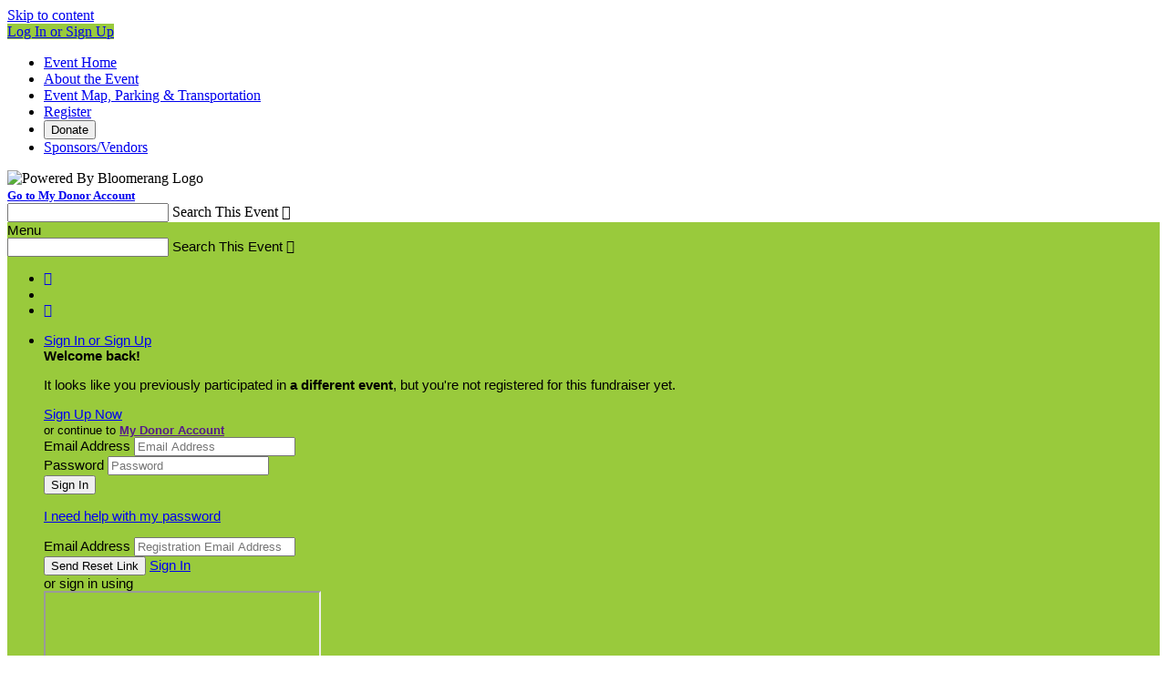

--- FILE ---
content_type: text/html; charset=utf-8
request_url: https://secure.qgiv.com/event/petpalooza2023/account/1408752/donate/
body_size: 25033
content:



<!DOCTYPE html>
<!--[if lt IE 7]> <html class="no-js lt-ie9 lt-ie8 lt-ie7 " lang="en"> <![endif]-->
<!--[if IE 7]>    <html class="no-js lt-ie9 lt-ie8 " lang="en"> <![endif]-->
<!--[if IE 8]>    <html class="no-js lt-ie9 " lang="en"> <![endif]-->
<!--[if gt IE 8]><!--> <html class="no-js page-layout-standard  admin-cms-enabled form-p2p " lang="en"> <!--<![endif]-->
<head>

    <title>Pet Palooza 2023</title>
                    




        
            <link rel="icon" type="image/png" href="/favicon.ico">
    

    <meta http-equiv="Content-Type" content="text/html; charset=UTF-8" />
    <meta name="viewport" content="width=device-width, initial-scale=1" />
                    

<meta property="og:title" content="Pet Palooza 2023" />
<meta property="og:url" content="https://secure.qgiv.com/event/petpalooza2023/account/1408752/" />
<meta property="og:site_name" content="Pet Palooza 2023" />
<meta property="og:description" content="" />
<meta property="og:type" content="website" />
        <meta name="google-signin-client_id" content="265722236664-j5ab57dhc8qva6q6aqnrslni5o0n1vo4.apps.googleusercontent.com">
        <link rel="stylesheet" type="text/css" href="/resources/hobnob/css/application.css?v4.8.7" />
    <link rel="stylesheet" type="text/css" href="/resources/hobnob/themes/default/theme.css?v4.8.7" />

    
    <script src="/resources/dist/scripts/vendor/modernizr.min.js"></script>
    <script>var QGIV = {};</script>
    <script>var Widgets = {};</script>

            <script src="/resources/dist/scripts/vendor/jquery-3.6.0.min.js"></script>
        <script src="/resources/dist/scripts/vendor/jquery-migrate-3.3.1.min.js"></script>
    
    
    <script src="https://apis.google.com/js/platform.js" async defer></script>

    <style id="cms-theme-styles" type="text/css">
                        .landing-page-container .html-widget .content a { color: #99ca3c; }
                    .page-container{background-position:center center;}.page-container{background-repeat:repeat-y;}.page-container{background-color:#1f69a6;}.ui-primary-color{background-color:#99ca3c;}.ui-text-primary-color{color:#99ca3c;}.ui-border-primary-color{border-color:#99ca3c;}.user-html-content a{color:#99ca3c;}.page-container{font-family:Arial, Helvetica, sans-serif;}.qgiv-widget-container{font-family:Arial, Helvetica, sans-serif;}.page-container{font-size:15px;}.event-body{color:#000000;}.event-body{font-size:19px;}.main-navigation{background-color:#1f69a6;}.main-navigation{color:#ffffff;}.leaderboard-widget{color:#000000;}.leaderboard-widget .widget-title{color:#99ca3c;}.thermometer-widget{background-color:#ffffff;}.thermometer-widget{color:#000000;}.thermometer-widget .widget-title{color:#000000;}.button-widget .widget-title{color:#000000;}.html-widget{color:#000000;}.html-widget .widget-title{color:#99ca3c;}
    
                    .ui-primary-color-lighten-5{ background-color: #a3cf50; }
        .ui-primary-color-darken-5{ background-color: #8bba33; }
                .ui-primary-color-lighten-10{ background-color: #aed564; }
        .ui-primary-color-darken-10{ background-color: #7ca62d; }
                .ui-primary-color-lighten-15{ background-color: #b8da78; }
        .ui-primary-color-darken-15{ background-color: #6d9228; }
                .ui-primary-color-lighten-20{ background-color: #c3e08c; }
        .ui-primary-color-darken-20{ background-color: #5e7e22; }
            
    
        </style>
<style id="cms-preview-theme-styles" type="text/css">
</style>

    
    
    
            <script>(function(w, d, s, id){var js, fjs = d.getElementsByTagName(s)[0];if (d.getElementById(id)) return;js = d.createElement(s); js.id = id;js.src = "https://secure.qgiv.com/resources/core/js/embed.js";fjs.parentNode.insertBefore(js, fjs);})(window, document, 'script', 'qgiv-embedjs');</script>    </head>

<body>
    <!--[if lte IE 8]>
        <div class="ui-message ie-support-message highlight">
            We offer limited support for this version of Internet Explorer. For the best experience, please consider upgrading to the latest version of <a href="http://windows.microsoft.com/ie" target="_blank">Internet Explorer</a>, <a href="http://chrome.google.com" target="_blank">Google Chrome</a>, or <a href="http://www.mozilla.org/en-US/firefox/new/" target="_blank">Mozilla Firefox</a>.
        </div>
    <![endif]-->

    <!--Skip Nav-->
    <a href="#content" class="skip-nav">Skip to content</a>

    <input type="hidden" value="WKb9QA6JiyQE" name="csrfToken" id="csrfToken" />

    <nav class="mobile-navigation-container">
                                    <a class="nav-item-link ui-primary-color" href="/event/petpalooza2023/login/">Log In or Sign Up</a>
                    
        <div class="mobile-navigation no-margin-top">
                <ul class="navigation">
                <li class="nav-item">
                        <a class="nav-item-link" href="/event/petpalooza2023/" >
                Event Home
            </a>
                    </li>
                <li class="nav-item">
                        <a class="nav-item-link" href="/event/petpalooza2023/page/1035288/" >
                About the Event
            </a>
                    </li>
                <li class="nav-item">
                        <a class="nav-item-link" href="/event/petpalooza2023/page/1035296/" >
                Event Map, Parking &amp; Transportation
            </a>
                    </li>
                <li class="nav-item">
                        <a class="nav-item-link" href="/event/petpalooza2023/register/" >
                Register
            </a>
                    </li>
                <li class="nav-item">
            
                 
                <button
                    class="nav-item-link nav-item-link--button qgiv-load-modal"
                    data-event-url="https://secure.qgiv.com/api/v1/donationform/petpalooza2023/donate/registration/1408752/?&amp;preventRefreshOnClose&amp;preventRefreshOnClose=true"
                    data-event-name="Pet Palooza 2023 Donation Form"
                    data-standard-donation-form="1"
                >
                    Donate
                </button>
                    </li>
                <li class="nav-item">
                        <a class="nav-item-link" href="/event/petpalooza2023/sponsors/" >
                Sponsors/Vendors
            </a>
                    </li>
            </ul>
                        <div class="text-center margin-top-2x text-white">
                <div class="powered-by-Qgiv-logo  text-center padding-1x no-padding-bottom">
                    <img alt="Powered By Bloomerang Logo " src="https://secure.qgiv.com/resources/core/images/logo-powered-by-bloomerang-white.svg" height="22">
                </div>
                                    <strong><small><a class="nav-item-link underline" href="/account//me/?org=443069&formId=998792" >Go to My Donor Account</a></small></strong>
                            </div>
                    </div>
    </nav>

    <div class="mobile-search-container js-mobile-search-container">
        
    
<div class="global-search-container search-field-container field-container label-is-placeholder">
    <form id="global-search-form" role="search" action="#">
        <input class="search-field form-field global-search-field js-global-search-field" id="mobile-global-search-field" type="text" />
        <label class="field-label js-event-search-label" for="mobile-global-search-field">Search This Event</label>
        <span class="search-button">
            <span class="ui-icon">&#xe7c7;</span>
        </span>
    </form>
</div>
<div class="js-global-search-results-container global-search-results-container quick-search scrollable ">
    <div class="grid js-global-search-results-content" id="mobile-search-results-container"></div>
</div>    </div>

    
    <section class="page-container ">
                            
<header class="global-bar ui-primary-color ">
    <div class="container">

        <span class="mobile-menu-button" data-icon="&#xe7d0;">Menu</span>

                    
    
<div class="global-search-container search-field-container field-container label-is-placeholder">
    <form id="global-search-form" role="search" action="#">
        <input class="search-field form-field global-search-field js-global-search-field" id="desktop-global-search-field" type="text" />
        <label class="field-label js-event-search-label" for="desktop-global-search-field">Search This Event</label>
        <span class="search-button">
            <span class="ui-icon">&#xe7c7;</span>
        </span>
    </form>
</div>
<div class="js-global-search-results-container global-search-results-container quick-search scrollable ">
    <div class="grid js-global-search-results-content" id="desktop-search-results-container"></div>
</div>        
        <ul class="navigation horizontal social-links">
                        <li class="nav-item">
                <a class="nav-item-link facebook" href="https://www.facebook.com/humanecharlotte" target="_blank" data-tooltip="Find Us On Facebook" data-tooltip-position="bottom" aria-label="Find Us on Facebook"><span class="ui-icon">&#xe7ea;</span></a>
            </li>
                                    <li class="nav-item">
                <a class="nav-item-link twitter" href="https://twitter.com/humanecharlotte" target="_blank" data-tooltip="Follow Us On X" data-tooltip-position="bottom" aria-label="Follow Us on X"><span class="ui-icon ui-icon--x-twitter"></span></a>
            </li>
                                                <li class="nav-item">
                <a class="nav-item-link twitter" href="https://www.instagram.com/humanecharlotte/" target="_blank" data-tooltip="Follow Us On Instagram" data-tooltip-position="bottom" aria-label="Follow Us On Instagram"><span class="ui-icon">&#xe76c;</span></a>
            </li>
                    </ul>

        <nav class="account-navigation">
            <ul class="navigation horizontal">
                
                
                                    <li class="nav-item login-container">
                        
                            <a class="nav-item-label" data-icon-after="&#xe7d7;" href="/event/petpalooza2023/login/">Sign In or Sign Up</a>
                            <div class="nav-sub-menu anchor-right dropdown-container login-dropdown-container">
                                                                     <div class="js-wrong-event-message hide-content padding-2x text-center flex gap-half flex-direction-column justify-content-center align-items-center" >
    <div>
        <strong>Welcome back<span id="js-wrong-event-message-fname"></span>!</strong>
    </div>

    <p>It looks like you previously participated in <strong id="js-wrong-event-message-previous-event">a different event</strong>, but you're not registered for this fundraiser yet.</p>

    <a class="ui-button ui-secondary-color register-button" href="/event/petpalooza2023/register/" target="_blank">Sign Up Now</a>

            <div>
            <small>
                or continue to <strong><a class="my-qgiv-account-link" href="" target="_blank">My Donor Account</a></strong>
            </small>
        </div>
    </div>                                                                <div class="js-nav-sign-in-section">
                                    
<div class="login-form-container">
    <form class="login-form">
                <div class="field-container">
            <label class="field-label" for="login-email">Email Address</label>
            <input class="form-field login-email" id="login-email" type="text" value="" placeholder="Email Address" autocapitalize="off" />
        </div>
        <div class="field-container">
            <label class="field-label" for="login-password">Password</label>
            <input class="form-field login-password" id="login-password" type="password" value="" placeholder="Password" />
        </div>
                            <div class="form-actions form-actions-login">
                <input class="ui-button ui-secondary-color login-button" type="submit" value="Sign In" />
                <div class="form-actions-login-content-container">
                    <div class="form-actions-login-content">
                        <div class="form-actions-login-text">
                            <a class="form-action-link login-reset-toggle" href="#">
                                <p class="no-margin-top no-margin-bottom">I need help with my password</p>
                            </a>
                        </div>
                    </div>
                </div>
            </div>
        
        <input type="hidden" value="WKb9QA6JiyQE" name="csrfToken" id="csrfToken" />
    </form>

    <form class="forgot-password-form hide-content">
                                            <div class="field-container">
                <label class="field-label" for="login-email">Email Address</label>
                <input class="form-field login-email" name="email" id="login-email" type="text" value="" placeholder="Registration Email Address"/>
            </div>
            <div class="form-actions">
                <input class="ui-button ui-secondary-color resend-password-email" type="submit" value="Send Reset Link"/>
                <a class="form-action-link login-reset-toggle" href="#">Sign In</a>
            </div>
            </form>
</div>                                    <div class="divider">
                                        <span class="divider-content">or sign in using</span>
                                    </div>
                                    <div class="social-login-container text-center margin-bottom-1x padding-1x">
                                        <iframe class="qgiv-social-authentication" src="https://secure.qgiv.com/account/social-auth/"></iframe>
                                    </div>
                                    <a class="ui-application-primary-color create-account-button" href="/event/petpalooza2023/register/ ">Sign Up Now</a>
                                </div>
                            </div>
                                            </li>
                
                            </ul>
        </nav>
                    <span class="mobile-search-button ui-icon" data-search-icon="&#xe67f;" data-close-icon="&#xe6fd;">&#xe67f;</span>
            </div>
    <input type="hidden" id="form-template" value="10" />
    <input type="hidden" id="donation-form-type" value="1" />
</header>        
        <section class="view-container container">
                            <nav class="main-navigation" role="navigation">
                        <ul class="navigation">
                <li class="nav-item">
                        <a class="nav-item-link" href="/event/petpalooza2023/" >
                Event Home
            </a>
                    </li>
                <li class="nav-item">
                        <a class="nav-item-link" href="/event/petpalooza2023/page/1035288/" >
                About the Event
            </a>
                    </li>
                <li class="nav-item">
                        <a class="nav-item-link" href="/event/petpalooza2023/page/1035296/" >
                Event Map, Parking &amp; Transportation
            </a>
                    </li>
                <li class="nav-item">
                        <a class="nav-item-link" href="/event/petpalooza2023/register/" >
                Register
            </a>
                    </li>
                <li class="nav-item">
            
                 
                <button
                    class="nav-item-link nav-item-link--button qgiv-load-modal"
                    data-event-url="https://secure.qgiv.com/api/v1/donationform/petpalooza2023/donate/registration/1408752/?&amp;preventRefreshOnClose&amp;preventRefreshOnClose=true"
                    data-event-name="Pet Palooza 2023 Donation Form"
                    data-standard-donation-form="1"
                >
                    Donate
                </button>
                    </li>
                <li class="nav-item">
                        <a class="nav-item-link" href="/event/petpalooza2023/sponsors/" >
                Sponsors/Vendors
            </a>
                    </li>
            </ul>
                </nav>
                        <section class="event-container">
                                                                    
            <div class="event-header anchor-container" role="banner">
            <div class="header-image-container ">
                                    <img class="header-image" src="https://c553870d13f27467bcb5-e21091a0ed19257b4c03a1639be9551c.ssl.cf2.rackcdn.com/pet_palooza_2023_walk_page_header_1200x465_png-1671045085_large" alt="Pet Palooza 2023" />
                            </div>
                    </div>
                                        
                <div class="event-body" role="main" id="content">
                        <div class="event-content">
                    <div class="page-event-info">
                <div class="avatar-container">
                        <a class="avatar ui-border-primary-color " href="/event/petpalooza2023/account/1408752/" title="Fundraising Page: Rebecca Anjoubault">
                        

            <img class="support-svg" src="https://f01671095781ab2d8b68-9d54c707055f0de312d44738f2495b14.ssl.cf2.rackcdn.com/copy_of_copy_of_copy_of_copy_of_orange_vintage_badges_vote_curved_text_t-shirt_2_png-1612883636_large" alt="Fundraising Page: Rebecca Anjoubault" />
    </a>                            <a class="avatar ui-border-primary-color sub-avatar" href="/event/petpalooza2023/team/911508/" title="Team Page: The Bark Side">
                        

            <img class="support-svg" src="https://f01671095781ab2d8b68-9d54c707055f0de312d44738f2495b14.ssl.cf2.rackcdn.com/copy_of_copy_of_copy_of_copy_of_orange_vintage_badges_vote_curved_text_t-shirt_3_png-1612883638_large" alt="Team Page: The Bark Side" />
    </a>                    </div>
<div class="event-title-container">
            <p class="event-meta">
            <a href="/event/petpalooza2023/">Pet Palooza 2023</a>
                            &nbsp; &#9675; &nbsp;
                <a href="/event/petpalooza2023/team/911508/">The Bark Side</a>
                                </p>
        <h1 class="title">
                                        Rebecca Anjoubault
                    </h1>
    
                        <p class="event-meta">
                            April 1, 2023 11:00am - 3:00pm
                    </p>
    </div>            </div>
            <div class="content-layout-divider"></div>
                                        <div class="grid" id="">
                                                    <div class="grid-unit eight-twelfths tablet-two-thirds large-column" id="">
                                    
    
                                                    <div class="widget no-border " data-id="4772999">
                <div class="widget-wrapper">
    <div class="page-title-widget  text-left">
                    <h1 class="widget-title heading-alpha ui-text-primary-color ">
            My Personal Fundraising Page
            </h1>
                        </div>
</div>
    </div>
                        
                                            
    
                                                    <div class="widget " data-id="4773000">
                
<div class="widget-wrapper">
    <div class="html-widget -user-html-content ">
                            <div class="content display-flow-root">
                                                                                <p>Tell your story here! Your supporters will want to know about you and why you’re fundraising for this cause.</p>
                            </div>
            </div>
</div>
    </div>
                        
                                            
    
                                                    <div class="widget " data-id="4773001">
                            <div class="social-share-widget ">
                            
                
                
                <div class="social-share-buttons">
                                                                                                        <a class="ui-button bg-facebook social-share-button social-share-facebook social-sharing-popup" href="https://www.facebook.com/sharer/sharer.php?u=https%3A%2F%2Fsecure.qgiv.com%2Fevent%2Fpetpalooza2023%2Faccount%2F1408752%2F" target="_blank" data-icon="&#xe7ea;">
                                    <span class="ui-button-label">Share on Facebook</span>
                                </a>
                                                                                        <a class="ui-button ui-icon--x-twitter bg-twitter social-share-button social-share-twitter social-sharing-popup" href="https://twitter.com/intent/tweet?url=https%3A%2F%2Fsecure.qgiv.com%2Fevent%2Fpetpalooza2023%2Faccount%2F1408752%2F&amp;text=Pet%20Palooza%202023&amp;hashtags=" target="_blank">
                                     <span class="ui-button-label">Share on X</span>
                                </a>
                                                                                        </div>
                    </div>
        </div>
                        
                <script>
            Widgets[1] = Widgets[1] || {};
            if ( typeof Widgets[1].scripts == 'undefined') Widgets[1].scripts = [];
            if ( typeof Widgets[1].callbacks == 'undefined') Widgets[1].callbacks = [];
                
        </script>
                    </div>
                                                                <div class="grid-unit four-twelfths  tablet-one-third small-column" id="">
                                    
    
                                                    <div class="widget " data-id="4773002">
                    
            <div class="widget-embed-settings">
                <a class="ui-icon embed-icon trigger-embed-settings" data-tooltip="Embed This Widget" data-tooltip-position="left" href="#qgiv-embed-4773002">&#xe75b;</a>
                <div class="embed-settings">
                    <div class="grid">
                        <div class="grid-unit six-twelfths tablet-one-half field-container">
                            <label class="field-label" for="embed-width-4773002">Width: (in pixels)</label>
                            <input class="form-field embed-width" type="text" id="embed-width-4773002" value="" />
                        </div>
                        <div class="grid-unit six-twelfths tablet-one-half field-container">
                            <label class="field-label" for="embed-height-4773002">Height: (in pixels)</label>
                            <input class="form-field embed-height" type="text" id="embed-height-4773002" value="" />
                        </div>
                    </div>
                    <label class="field-label" for="embed-code-snippet-4773002">Place the following code wherever you would like it to appear on your page:</label>
                    <textarea class="basic-code-editor embed-code-snippet select-on-focus" readonly data-code="&lt;iframe class=&quot;qgiv-embed&quot; id=&quot;qgiv-embed-4773002&quot; src=&quot;https://secure.qgiv.com/event/petpalooza2023/widget/4773002/?etype=registration&amp;amp;entity=1408752&quot; frameborder=&quot;0&quot; allowtransparency=&quot;true&quot; scrolling=&quot;no&quot;&gt;&lt;/iframe&gt;" id="embed-code-snippet-4773002">&lt;iframe class=&quot;qgiv-embed&quot; id=&quot;qgiv-embed-4773002&quot; src=&quot;https://secure.qgiv.com/event/petpalooza2023/widget/4773002/?etype=registration&amp;amp;entity=1408752&quot; frameborder=&quot;0&quot; allowtransparency=&quot;true&quot; scrolling=&quot;no&quot;&gt;&lt;/iframe&gt;</textarea>
                                    </div>
            </div>
                    <div class="widget-wrapper">
        <div class="thermometer-widget thermometer-container  vertical-thermometer-widget ">
            
                        
            <div class="thermometer-content">
                                    <div class="thermometer-simple with-stats">
                        <div class="goal-progress-bar js-goal-progress-bar js-thermometer-graphic" id="thermometer-4773002" data-style="simple" data-layout="vertical">
                            <div class="ui-progress-bar js-progress-bar" data-achieved="61.80" data-goal="500.00">
                                <div class="ui-progress-bar-inner">
                                    <div class="ui-progress-fill ui-primary-color js-progress-bar-fill">
                                                                                    <div class="ui-progress-text js-progress-percent"></div>
                                                                            </div>
                                </div>
                                <div class="ui-progress-notches">
                                    <span class="ui-progress-notch"></span>
                                    <span class="ui-progress-notch"></span>
                                    <span class="ui-progress-notch"></span>
                                    <span class="ui-progress-notch"></span>
                                    <span class="ui-progress-notch"></span>
                                    <span class="ui-progress-notch"></span>
                                </div>
                            </div>
                        </div>
                    </div>
                                <div class="thermometer-stats fade-out-content">
                                            <div class="thermometer-stat current-stat ">
                            <h3 class="thermometer-stat-value achievement-amount"><span class="js-thermometer-stat-value thermometer-stat-value--color ui-text-primary-color">
                                                                    $61.80
                                                                </span></h3>
                            <h4 class="supporting-text">achieved</h4>
                        </div>
                                                                <div class="thermometer-stat goal-stat ">
                            <h3 class="thermometer-stat-value ui-application-text-color goal-amount"><span class="js-thermometer-stat-value">
                                                                    $500.00</span></h3>
                                                            <h4 class="supporting-text">goal</h4>
                        </div>
                                                        </div>
            </div>

            
                                                                    <div class="thermometer-countdown" data-event-date="April 01, 2023 12:00:00 EDT">
                    <div class="counter grid no-spacing">
                        <div class="grid-unit three-twelfths tablet-one-quarter mobile-one-quarter">
                            <h3 class="goal-counter counter-days">0</h3>
                            <h4 class="supporting-text">days</h4>
                        </div>
                        <div class="grid-unit three-twelfths tablet-one-quarter mobile-one-quarter">
                            <h3 class="goal-counter counter-hours">0</h3>
                            <h4 class="supporting-text">hours</h4>
                        </div>
                        <div class="grid-unit three-twelfths tablet-one-quarter mobile-one-quarter">
                            <h3 class="goal-counter counter-minutes">0</h3>
                            <h4 class="supporting-text">mins</h4>
                        </div>
                        <div class="grid-unit three-twelfths tablet-one-quarter mobile-one-quarter">
                            <h3 class="goal-counter counter-seconds">0</h3>
                            <h4 class="supporting-text">secs</h4>
                        </div>
                    </div>
                </div>
                                                    <div class="thermometer-buttons">
                                                                        
                            <button
                                class="ui-button thermometer-button thermometer-donation-button js-prevent-redirect qgiv-load-modal ui-primary-color"
                                data-event-url="https://secure.qgiv.com/api/v1/donationform/petpalooza2023/donate/registration/1408752/?&amp;preventRefreshOnClose&amp;preventRefreshOnClose=true"
                                data-event-name="Pet Palooza 2023 Donation Form"
                                data-standard-donation-form="1"
                                >
                                    Donate Now
                                </button>
                                                                                    
                                                                                                                                                                                                                                                                                                    
                            <a class="ui-button thermometer-button thermometer-register-button
                                    secondary ui-text-primary-color
                                    
                                    "
                            href="/event/petpalooza2023/team/911508/register/"
                                                        >
                                                                    Join My Team
                                                            </a>

                                                                                        </div>
                    </div>
    </div>
    </div>
                        
                <script>
            Widgets[64] = Widgets[64] || {};
            if ( typeof Widgets[64].scripts == 'undefined') Widgets[64].scripts = [];
            if ( typeof Widgets[64].callbacks == 'undefined') Widgets[64].callbacks = [];
                                Widgets[64].scripts.push(
        {'id' : 'fitty', 'path' : '/resources/dist/scripts/vendor/fitty.min.js'},
        {'id' : 'raphael', 'path' : '/resources/dist/scripts/vendor/raphael.min.js'},
                {'id' : 'thermometer', 'path' : '/resources/dist/scripts/core/plugin.thermometer.min.js'}
    );
    Widgets[64].callbacks.push(function(){
        if ( window.jQuery && $.fn.thermometer ){
            var goalValue = '500.00';
            var thermometer = $('#thermometer-4773002').thermometer({
                goal : parseFloat(goalValue.replace(/,/g, '')),
                goaltype : 'default',
                achieved : 61.80,
                fill : '#99ca3c',
                achievedFill : '#b8da78',
                textfill : true,
                entity : '1408752',
                entityType : '10',
                formID : '998792',
                goalID : '',
                aggregatedForms : '',
                aggregatedItems: '',
                aggregatedThermType: '',
                disableUpdates: false
            });

            
            UI.initColorpicker();

                    }
    });

        </script>
                    </div>
                            </div>
            <div class="content-layout-divider"></div>            <div class="grid" id="">
                                                    <div class="grid-unit six-twelfths tablet-six-twelfths large-column" id="">
                                    
    
                                                    <div class="widget " data-id="4773003">
                <div class="supporters-widget">
        <h3 class="heading-gamma widget-title ui-text-primary-color">My Supporters</h3>
    
    <div class="supporters-widget-content">
        <ul class="ui-tabs js-tabs pill-tabs no-margin padding-top-1x padding-bottom-1x" data-content-toggle-container="#user-list-container-4773003">
            <li class="js-tab active-tab"><a class="js-tab-link" href="#most-recent-4773003">Most Recent</a></li>
            <li class="js-tab"><a class="js-tab-link" href="#top-donors-4773003">Top Donors</a></li>
        </ul>

        <div class="tab-container no-padding" id="user-list-container-4773003">
            <div class="toggle-content fade-in-content activity-list-container recent-donors has-overflow" id="most-recent-4773003">
                            <ul class="activity-list user-list  js-donor-list" data-type="recent_donors">
                                                <li class="user js-user activity-item" data-date="2023-01-08 17:37:20" data-name="Rebecca Anjoubault" data-amount="51.8">
                <span class="user-link ui-media cf">
                                <span class="media-body">
                <span class="user-details">
                    <span class="user-name heading-epsilon">
                        Rebecca Anjoubault
                                            </span>

                    
                    
                                            <span class="user-meta">January 2023</span>
                                    </span>
                                    <span class="user-amount-raised ui-text-success-color">$51.80</span>
                            </span>
                </span>
            </li>


                    
                    <li class="last-timeline-item js-last-activity-item">
                        <button class="ui-button tertiary js-get-donor-items hide-content">View More Recent Supporters</button>
                    </li>
                </ul>
                        </div>
            <div class="toggle-content activity-list-container top-donors has-overflow hide-content" id="top-donors-4773003">
                            <ul class="activity-list user-list  js-donor-list" data-type="top_donors">
                                                <li class="user js-user activity-item" data-date="2023-01-08 17:37:20" data-name="Rebecca Anjoubault" data-amount="51.8">
                <span class="user-link ui-media cf">
                                <span class="media-body">
                <span class="user-details">
                    <span class="user-name heading-epsilon">
                        Rebecca Anjoubault
                                            </span>

                    
                    
                                            <span class="user-meta">January 2023</span>
                                    </span>
                                    <span class="user-amount-raised ui-text-success-color">$51.80</span>
                            </span>
                </span>
            </li>


                    
                    <li class="last-timeline-item js-last-activity-item">
                        <button class="ui-button tertiary js-get-donor-items hide-content">View More Top Donors</button>
                    </li>
                </ul>
                        </div>
        </div>
    </div>

    </div>
    </div>
                        
                <script>
            Widgets[72] = Widgets[72] || {};
            if ( typeof Widgets[72].scripts == 'undefined') Widgets[72].scripts = [];
            if ( typeof Widgets[72].callbacks == 'undefined') Widgets[72].callbacks = [];
                Widgets[72].callbacks.push(function(){
        if (window.jQuery){
            $(document).ready(function(){
                let itemHeight = 0;
                let displayHeight = 0;
                // init on page load
                updateContainerHeight('#most-recent-4773003');

                // update the max-height of the tab content to be the number of items set in the widget settings
                function updateContainerHeight (containerID) {
                    const $container = $(containerID);
                    const displayNumber = 5;
                    const displayItems = $container.find('.js-user').slice(0, displayNumber);

                    // Set height of each item according to height of first item in list
                    if (displayItems.length > 0) {
                        const firstItem = displayItems[0];
                        const stats = firstItem.getBoundingClientRect();
                        if (itemHeight === 0 && stats.height > 0) {
                            itemHeight = stats.height;
                        }
                    }

                    // loop through the number of display items and calculate the total height for container
                    for ( var i=0; i<displayItems.length; i++ ) {
                        displayHeight += itemHeight;
                    }

                    // add height of View More button (with true argument, to add margin)
                    // NOTE: The '+1" below is a temporary fix for an issue where the bottom border of the widget
                    // jumps up shortly after page load and cuts off the bottom of the 'View More' button.
                    displayHeight += ($('.js-get-donor-items').outerHeight(true) + 1);

                    // add the container padding before setting the new max-height
                    displayHeight = displayHeight + parseInt($container.css('padding-top')) + 'px';
                    $container.css('max-height', displayHeight);
                    // remove the inline style from the hidden toggle-content so it can hide properly
                    $container.siblings('.toggle-content').css('max-height','');
                }

                // update the inline max-height styles when tabs are clicked
                $('[data-id=4773003] .js-tab-link').on('click', function() {
                    updateContainerHeight($(this).attr('href'));
                });

                // set the limit for TFP/PFPs
                var limit = 5;

                function getDonorData($list) {
                    var donorType = $list.attr('data-type'),
                        $lastItem = $list.find('.activity-item:last'),
                        data = 'entity=1408752&entityType=10&limit=' + limit + '&date=' + $lastItem.attr('data-date') + '&amount=' + $lastItem.attr('data-amount') + '&aggregated_forms=';
                    const $viewMoreButton = $('.js-get-donor-items');
                    $viewMoreButton.prop("disabled", true);

                    // make the ajax call
                    $.fn.qpost({
                        url : url(donorType, [$('#form-id').val()]),
                        data : data,
                        success : function(data){
                            if ( data ) {
                                // insert response into the DOM
                                if ( typeof data.html !== 'undefined' && data.html !== null && data.count > 0 ) {
                                    if ( data.count > 0 ) $list.find('.js-last-activity-item').before(data.html);
                                    // hide more button if there are no more to show
                                    if ( data.count < limit ) $list.find('.js-last-activity-item').addClass('hide-content');
                                } else {
                                    $list.find('.js-last-activity-item').addClass('hide-content');
                                }
                            }
                            $viewMoreButton.prop("disabled", false);
                        }
                    });

                }

                $('.js-get-donor-items').on('click', function(e){
                    e.preventDefault();
                    getDonorData( $(this).closest('.js-donor-list') );
                });
            });
        }
    });
 
        </script>
                    </div>
                                                                <div class="grid-unit six-twelfths tablet-six-twelfths large-column" id="">
                                    
            
                                
            
                                        
                                                            
                                                    <div class="widget " data-id="4773004">
                    <div class="supporters-widget team-list-widget">
        <div class="widget-header">
                        <h3 class="heading-gamma widget-title ui-text-primary-color">My Teammates</h3>
                        <div class="widget-tools">
                <div class="pagination-dropdown decrease-font-size">
                    <label for="#widget-sort-4773004">Sort:</label>
                    <select class="ui-select js-sort-team-members" id="widget-sort-4773004" data-container=".widget" data-limit="5">
                        <option value="amount" data-sort="desc">Amount Raised &#8681;</option>
                        <option value="amount" data-sort="asc">Amount Raised &#8679;</option>
                        <option value="name" data-sort="desc">Name &#8681;</option>
                        <option value="name" data-sort="asc">Name &#8679;</option>
                    </select>
                </div>
            </div>
        </div>

        <div class="team-list js-widget-team-list">
            <ul class="user-list ">
                    
                                                                                                                                                                    
            <li class="user cf hide-content js-user" data-name="Rebecca Anjoubault" data-amount="61.80">
                                            <a class="user-link ui-media" href="/event/petpalooza2023/account/1408752/">
                                                        <span class="media-image user-avatar-container">
                                
            <img class="user-avatar-image " src="https://f01671095781ab2d8b68-9d54c707055f0de312d44738f2495b14.ssl.cf2.rackcdn.com/copy_of_copy_of_copy_of_copy_of_orange_vintage_badges_vote_curved_text_t-shirt_2_png-1612883636_large" alt="Rebecca Anjoubault" />
                        </span>
                                        <span class="media-body">
                        <span class="user-details">
                            <span class="user-name heading-epsilon">
                                Rebecca Anjoubault
                                                                    <span class="field-secondary-label">Team Captain</span>
                                                            </span>
                                                        <span class="user-amount-raised ui-text-success-color">$61.80</span>
                            
                            
                            
                                                    </span>
                    </span>
                                </a>
                            </li>
                                                                                                                                                                                            
            <li class="user cf js-user" data-name="Linda Hsmmond" data-amount="10.00">
                                            <a class="user-link ui-media" href="/event/petpalooza2023/account/1427238/">
                                                        <span class="media-image user-avatar-container">
                                
            <img class="user-avatar-image " src="https://f01671095781ab2d8b68-9d54c707055f0de312d44738f2495b14.ssl.cf2.rackcdn.com/copy_of_copy_of_copy_of_copy_of_orange_vintage_badges_vote_curved_text_t-shirt_2_png-1612883636_large" alt="Linda Hsmmond" />
                        </span>
                                        <span class="media-body">
                        <span class="user-details">
                            <span class="user-name heading-epsilon">
                                Linda Hsmmond
                                                            </span>
                                                        <span class="user-amount-raised ui-text-success-color">$10.00</span>
                            
                            
                            
                                                    </span>
                    </span>
                                </a>
                            </li>
                                                                </ul>        </div>
            </div>
    </div>
                        
                        </div>
                            </div>
            <div class="content-layout-divider"></div>            <div class="grid" id="">
                                                    <div class="grid-unit whole extra-large-column" id="">
                                    
    
                                                    <div class="widget " data-id="4773005">
                    <div class="facebook-comments-widget padding-2x no-padding-top">
        
                    <div class="fb-comments" data-href="https://secure.qgiv.com/event/petpalooza2023/account/1408752/" data-width="100%" data-numposts="5" data-colorscheme="light"></div>
            </div>
    </div>
                        
                <script>
            Widgets[65] = Widgets[65] || {};
            if ( typeof Widgets[65].scripts == 'undefined') Widgets[65].scripts = [];
            if ( typeof Widgets[65].callbacks == 'undefined') Widgets[65].callbacks = [];
                
        </script>
                    </div>
                            </div>
        </div>
                </div>
                                                                
                <div class="event-footer">
                                        <img class="footer-image" src="https://df3318c9ff60409f5858-33b0735e1ef87c51ff6ab3f3c71c7652.ssl.cf2.rackcdn.com/pet_palooza_2023_walk_page_header_1200x465-1671044921" alt="Pet Palooza 2023" />
                    </div>
                            
                    <footer class="hobnob-footer">
    <a class="display-block margin-bottom-1x" href="https://www.qgiv.com/" target="_blank">
            <div style="height: 32px; display: flex; justify-content: center; align-items: center;">
    <img 
        alt="Powered by Bloomerang" 
        class="width-150-hard" 
        data-default="/resources/core/images/logo-powered-by-bloomerang-gray.svg" 
        src="/resources/core/images/logo-powered-by-bloomerang-gray.svg"
    />
</div>

    </a>
    <a class="link" href="https://www.qgiv.com/privacy-policy" target="_blank">Privacy Policy</a>
            &bull;
                    <a class="flag-content link" href="#flag-content-modal">Flag As Inappropriate</a>
            </footer>                            </section>

        </section>

    </section>
                

    
<script>
    var QGIV = QGIV || {};
    QGIV.managedProfileLength = 0;
    QGIV.showSwitchProfileModal = 0;
</script>


<div class="ui-modal-content switch-managed-modal max-screen-height-90 overflow-auto " id="manage-fundraising-pages-modal" data-id="">
    <span class="close-modal close-modal-icon">&times;</span>
    <div class="ui-modal-message text-center padding-3x">
        <div class="switch-managed-modal__header">
            <h2>Who's fundraising?</h2>
            <p class="switch-managed-modal__header--desc">
                Hi ! You're managing 0 fundraising profiles. Choose a participant to switch to their fundraising dashboard.
            </p>
        </div>

        <div class="grid padding-1x padding-left-1x switch-managed-modal__btn-container ">
                    </div>

        <div class="grid switch-managed-modal__mobile padding-bottom-2x">
                    </div>

        <div class="ui-modal-action">
            <button class="ui-button ui-secondary-color bind-decline">Nevermind</button>
        </div>
    </div>
</div>
    
            <div class="ui-modal-content" id="team-action">
        <div class="ui-modal-message text-center">
            <p><span class="team-action-text"></span> <b class="team-name"></b>?</p>
            <div class="ui-modal-actions">
                <button class="ui-button ui-primary-color bind-accept">Yes, <span class="team-action-text"></span>.</button>
                <button class="ui-button ui-secondary-color bind-decline">Cancel</button>
            </div>
        </div>
    </div>    <div class="ui-modal-content" id="team-list-modal">
    <div class="modal-search-container">
        <div class="search-field-container field-container label-is-placeholder no-margin-bottom">
            <input class="search-field form-field" id="team-search-field" type="text" />
            <label class="field-label" for="team-search-field">Search Team Members</label>
            <span class="search-button">
                <span class="ui-icon">&#xe7c7;</span>
            </span>
        </div>
    </div>
    <div class="search-list-container team-list-container js-team-list">
        <ul class="user-list grid-user-list cf">
                    
                                                                                                                                                                    
            <li class="user cf hide-content js-user" data-name="Rebecca Anjoubault" data-amount="61.80">
                                            <a class="user-link ui-media" href="/event/petpalooza2023/account/1408752/">
                                                        <span class="media-image user-avatar-container">
                                
            <img class="user-avatar-image " src="https://f01671095781ab2d8b68-9d54c707055f0de312d44738f2495b14.ssl.cf2.rackcdn.com/copy_of_copy_of_copy_of_copy_of_orange_vintage_badges_vote_curved_text_t-shirt_2_png-1612883636_large" alt="Rebecca Anjoubault" />
                        </span>
                                        <span class="media-body">
                        <span class="user-details">
                            <span class="user-name heading-epsilon">
                                Rebecca Anjoubault
                                                                    <span class="field-secondary-label">Team Captain</span>
                                                            </span>
                                                        <span class="user-amount-raised ui-text-success-color">$61.80</span>
                            
                            
                            
                                                    </span>
                    </span>
                                </a>
                            </li>
                                                                                                                                                                                            
            <li class="user cf js-user" data-name="Linda Hsmmond" data-amount="10.00">
                                            <a class="user-link ui-media" href="/event/petpalooza2023/account/1427238/">
                                                        <span class="media-image user-avatar-container">
                                
            <img class="user-avatar-image " src="https://f01671095781ab2d8b68-9d54c707055f0de312d44738f2495b14.ssl.cf2.rackcdn.com/copy_of_copy_of_copy_of_copy_of_orange_vintage_badges_vote_curved_text_t-shirt_2_png-1612883636_large" alt="Linda Hsmmond" />
                        </span>
                                        <span class="media-body">
                        <span class="user-details">
                            <span class="user-name heading-epsilon">
                                Linda Hsmmond
                                                            </span>
                                                        <span class="user-amount-raised ui-text-success-color">$10.00</span>
                            
                            
                            
                                                    </span>
                    </span>
                                </a>
                            </li>
                                                                </ul>    </div>
</div>    <div class="ui-modal-content" id="supporters-list-modal">
    <div class="supporters-list-container supporters-widget padding-1x">
    </div>
</div>
                    
                            
                            
                            
                                
    <script>var mappings = {"dashboard":{"path":"\/control\/"},"control_login":{"path":"\/control\/fallback\/login\/"},"control_sso_login":{"path":"\/control\/login\/"},"control_two_factor_login":{"path":"\/control\/two_factor_login\/"},"api":{"path":"\/control\/api\/"},"message_callback":{"path":"\/control\/callback\/"},"dashboard_welcome":{"path":"\/control\/welcome\/"},"invites":{"path":"\/control\/invites\/"},"page_not_found_404":{"path":"\/control\/404\/"},"dashboard_chart":{"path":"\/control\/chart\/"},"dashboard_chart_new":{"path":"\/control\/chart_new\/(?\u003Cform\u003E\\d+)\/"},"forms":{"path":"\/control\/forms\/"},"invite_p2p_participant":{"path":"\/control\/forms\/?\/inviteparticipant\/"},"invite_notification":{"path":"\/control\/forms\/?\/invitenotification\/"},"clone_form":{"path":"\/control\/forms\/clone\/"},"unghost":{"path":"\/control\/forms\/?\/unghost\/"},"organizations":{"path":"\/control\/organizations\/"},"dashboard_feed":{"path":"\/control\/recent_activity\/"},"pricing":{"path":"\/control\/pricing\/"},"switch_roles":{"path":"\/control\/switch\/"},"signup":{"path":"\/event\/?\/register\/form\/"},"stripe_setup":{"path":"\/control\/signup\/stripe\/"},"onboarding":{"path":"\/control\/onboarding\/payments\/"},"onboarding_feeschedule":{"path":"\/control\/onboarding\/fee-schedule\/"},"roles":{"path":"\/control\/roles\/"},"users":{"path":"\/control\/users\/"},"user_permissions":{"path":"\/control\/users\/permissions\/"},"user_detail":{"path":"\/control\/users\/?\/"},"my_info":{"path":"\/control\/users\/me\/"},"acknowledge_roles":{"path":"\/control\/users\/me\/acknowledge\/?\/"},"user_tos_accept":{"path":"\/control\/users\/tos\/accept\/"},"userOptIn":{"path":"\/control\/user-opt-in\/?\/"},"donors":{"path":"\/control\/donors\/"},"donors_search":{"path":"\/control\/donors\/search\/"},"donor_detail":{"path":"\/control\/donors\/?\/"},"donor_contact_update":{"path":"\/control\/donors\/?\/contact\/"},"donor_recurring_update":{"path":"\/control\/donors\/?\/recurring\/"},"donor_transaction_update":{"path":"\/control\/donors\/?\/transaction\/"},"notifications":{"path":"\/control\/notifications\/"},"notifications_edit_recipient":{"path":"\/control\/notifications\/recipients\/?\/"},"notification_recipients":{"path":"\/control\/notifications\/recipients\/"},"notification_recipients_settings":{"path":"\/control\/notifications\/recipients\/settings\/"},"notifications_unassigned":{"path":"\/control\/notifications\/unassigned\/"},"authenticate":{"path":"\/control\/authenticate\/"},"api_tokens":{"path":"\/control\/api\/access\/"},"token_edit":{"path":"\/control\/api\/access\/?\/"},"reset_admin_password":{"path":"\/control\/reset\/?\/"},"event_import":{"path":"\/control\/donation\/import\/"},"facebook_donation_import":{"path":"\/control\/donation\/facebookimport\/"},"donation_offline_status_change":{"path":"\/control\/donation\/verify\/"},"integrations":{"path":"\/control\/integrations\/\/"},"reporting":{"path":"\/control\/reporting\/category\/?\/templates\/?\/"},"reports_custom":{"path":"\/control\/reports\/custom\/"},"report_custom_add":{"path":"\/control\/reports\/custom\/add\/"},"report_custom_edit":{"path":"\/control\/reports\/custom\/?\/edit\/"},"report_custom_download":{"path":"\/control\/reports\/custom\/?\/download\/"},"report_custom_display":{"path":"\/control\/reports\/custom\/?\/"},"exports":{"path":"\/control\/reports\/exports\/?\/"},"data_mapping":{"path":"\/control\/reports\/mappings\/"},"data_mapping_search":{"path":"\/control\/reports\/mappings\/search\/"},"data_mapping_download":{"path":"\/control\/reports\/mappings\/download\/"},"data_mapping_edit":{"path":"\/control\/reports\/mappings\/objects\/"},"data_mapping_batch":{"path":"\/control\/reports\/mappings\/batch\/"},"exports_download":{"path":"\/control\/reports\/exports\/download\/"},"export_import":{"path":"\/control\/reports\/exports\/import\/"},"export_unlock":{"path":"\/control\/reports\/export\/unlock\/"},"exports_activate":{"path":"\/control\/reports\/exports\/activate\/"},"exports_execute":{"path":"\/control\/reports\/exports\/execute\/"},"exports_edit":{"path":"\/control\/reports\/exports\/edit\/"},"exports_search":{"path":"\/control\/reports\/exports\/search\/"},"exports_update_status":{"path":"\/control\/reports\/exports\/updatestatus\/"},"report_get_stored":{"path":"\/control\/reports\/get\/stored\/"},"exportMappingDownload":{"path":"\/control\/reports\/exports\/mappings\/download\/"},"report_transaction_search":{"path":"\/control\/reports\/transaction\/search\/"},"report_transaction_download":{"path":"\/control\/reports\/transaction\/download\/"},"report_transaction_summary_download":{"path":"\/control\/reports\/transaction\/summary-download\/"},"report_transaction_contact_download":{"path":"\/control\/reports\/transaction\/contact-download\/"},"report_transaction":{"path":"\/control\/reports\/transaction\/"},"report_transaction_custom":{"path":"\/control\/reports\/transaction\/custom\/"},"report_transaction_detail_custom":{"path":"\/control\/reports\/transaction-detail\/custom\/"},"report_expiring_search":{"path":"\/control\/reports\/expiring\/search\/"},"report_expiring_download":{"path":"\/control\/reports\/expiring\/download\/"},"report_expiring":{"path":"\/control\/reports\/expiring\/"},"report_recurring_forecast_download":{"path":"\/control\/reports\/recurring_forecast\/download\/"},"report_recurring":{"path":"\/control\/reports\/recurring\/"},"report_recurring_search":{"path":"\/control\/reports\/recurring\/search\/"},"report_recurring_download":{"path":"\/control\/reports\/recurring\/download\/"},"report_recurring_contact_download":{"path":"\/control\/reports\/recurring\/contact-download\/"},"report_recurring_batchupdate":{"path":"\/control\/reports\/recurring\/batch\/update\/"},"report_recurring_custom":{"path":"\/control\/reports\/recurring\/custom\/"},"report_invoice":{"path":"\/control\/reports\/invoice\/"},"report_invoice_search":{"path":"\/control\/reports\/invoice\/search\/"},"report_invoice_download":{"path":"\/control\/reports\/invoice\/download\/"},"report_invoice_custom":{"path":"\/control\/reports\/invoice\/custom\/"},"report_export_history":{"path":"\/control\/reports\/export-history\/"},"report_export_history_search":{"path":"\/control\/reports\/export-history\/search\/"},"report_export_history_download":{"path":"\/control\/reports\/export-history\/download\/"},"report_export_history_custom":{"path":"\/control\/reports\/export-history\/custom\/"},"report_matching_gifts":{"path":"\/control\/reports\/matching-gifts\/"},"report_matching_gifts_search":{"path":"\/control\/reports\/matching-gifts\/search\/"},"report_matching_gifts_download":{"path":"\/control\/reports\/matching-gifts\/download\/"},"report_matching_gifts_custom":{"path":"\/control\/reports\/matching-gifts\/custom\/"},"report_qgiv_donation":{"path":"\/control\/reports\/qgiv-donation\/"},"report_qgiv_donation_search":{"path":"\/control\/reports\/qgiv-donation\/search\/"},"report_qgiv_donation_download":{"path":"\/control\/reports\/qgiv-donation\/download\/"},"report_qgiv_donation_custom":{"path":"\/control\/reports\/qgiv-donation\/custom\/"},"report_qgiv_event_registration":{"path":"\/control\/reports\/event-registration\/"},"report_qgiv_event_registration_search":{"path":"\/control\/reports\/event-registration\/search\/"},"report_qgiv_event_registration_download":{"path":"\/control\/reports\/event-registration\/download\/"},"report_event_registration_custom":{"path":"\/control\/reports\/event-registration\/custom\/"},"report_hobnob_registration":{"path":"\/control\/reports\/p2p-participant\/"},"report_hobnob_registration_search":{"path":"\/control\/reports\/p2p-participant\/search\/"},"report_hobnob_registration_download":{"path":"\/control\/reports\/p2p-participant\/download\/"},"report_p2p_participant_custom":{"path":"\/control\/reports\/p2p-participant\/custom\/"},"report_hobnob_donation":{"path":"\/control\/reports\/p2p-donation\/"},"report_hobnob_donation_search":{"path":"\/control\/reports\/p2p-donation\/search\/"},"report_hobnob_donation_download":{"path":"\/control\/reports\/p2p-donation\/download\/"},"report_p2p_donation_custom":{"path":"\/control\/reports\/p2p-donation\/custom\/"},"report_hobnob_team":{"path":"\/control\/reports\/p2p-team\/"},"report_hobnob_team_search":{"path":"\/control\/reports\/p2p-team\/search\/"},"report_hobnob_team_summary_download":{"path":"\/control\/reports\/p2p-team\/summary-download\/"},"report_hobnob_team_detail_download":{"path":"\/control\/reports\/p2p-team\/detail-download\/"},"report_p2p_team_custom":{"path":"\/control\/reports\/p2p-team\/custom\/"},"report_hobnob_badge":{"path":"\/control\/reports\/p2p-badge\/"},"report_hobnob_badge_search":{"path":"\/control\/reports\/p2p-badge\/search\/"},"report_hobnob_badge_download":{"path":"\/control\/reports\/p2p-badge\/download\/"},"report_hobnob_badge_custom":{"path":"\/control\/reports\/p2p-badge\/custom\/"},"report_hobnob_store":{"path":"\/control\/reports\/p2p-store\/"},"report_hobnob_store_search":{"path":"\/control\/reports\/p2p-store\/search\/"},"report_hobnob_store_download":{"path":"\/control\/reports\/p2p-store\/download\/"},"report_hobnob_store_custom":{"path":"\/control\/reports\/p2p-store\/custom\/"},"report_hobnob_inventory":{"path":"\/control\/reports\/p2p-inventory\/"},"report_hobnob_inventory_search":{"path":"\/control\/reports\/p2p-inventory\/search\/"},"report_hobnob_inventory_download":{"path":"\/control\/reports\/p2p-inventory\/download\/"},"report_hobnob_inventory_custom":{"path":"\/control\/reports\/p2p-inventory\/custom\/"},"report_auction_registration":{"path":"\/control\/reports\/auction-registration\/"},"report_auction_registration_search":{"path":"\/control\/reports\/auction-registration\/search\/"},"report_auction_registration_download":{"path":"\/control\/reports\/auction-registration\/download\/"},"report_auction_registration_custom":{"path":"\/control\/reports\/auction-registration\/custom\/"},"report_auction_attendee":{"path":"\/control\/reports\/auction-attendee\/"},"report_auction_attendee_search":{"path":"\/control\/reports\/auction-attendee\/search\/"},"report_auction_attendee_download":{"path":"\/control\/reports\/auction-attendee\/download\/"},"report_auction_attendee_custom":{"path":"\/control\/reports\/auction-attendee\/custom\/"},"report_auction_donation":{"path":"\/control\/reports\/auction-donation\/"},"report_auction_donation_search":{"path":"\/control\/reports\/auction-donation\/search\/"},"report_auction_donation_download":{"path":"\/control\/reports\/auction-donation\/download\/"},"report_auction_donation_custom":{"path":"\/control\/reports\/auction-donation\/custom\/"},"report_auction_inventory":{"path":"\/control\/reports\/auction-inventory\/"},"report_auction_inventory_search":{"path":"\/control\/reports\/auction-inventory\/search\/"},"report_auction_inventory_download":{"path":"\/control\/reports\/auction-inventory\/download\/"},"report_auction_inventory_custom":{"path":"\/control\/reports\/auction-inventory\/custom\/"},"report_auction_bidding_activity":{"path":"\/control\/reports\/auction-bidding-activity\/"},"report_auction_bidding_activity_search":{"path":"\/control\/reports\/auction-bidding-activity\/search\/"},"report_auction_bidding_activity_download":{"path":"\/control\/reports\/auction-bidding-activity\/download\/"},"report_auction_bidding_activity_custom":{"path":"\/control\/reports\/auction-bidding-activity\/custom\/"},"report_auction_purchased_item":{"path":"\/control\/reports\/auction-purchased-items\/"},"report_auction_purchased_item_search":{"path":"\/control\/reports\/auction-purchased-items\/search\/"},"report_auction_purchased_item_download":{"path":"\/control\/reports\/auction-purchased-items\/itemized-download\/"},"report_auction_purchased_item_custom":{"path":"\/control\/reports\/auction-purchased-items\/custom\/"},"report_donor_summary_preview_donor_download":{"path":"\/control\/reports\/summary\/preview\/donor-summary-download\/"},"report_donor_summary_preview_download":{"path":"\/control\/reports\/summary\/preview\/download\/"},"report_donor_summary_preview":{"path":"\/control\/reports\/summary\/preview\/"},"report_donor_summary_compose":{"path":"\/control\/reports\/summary\/compose\/"},"report_donor_summary_history_detail":{"path":"\/control\/reports\/summary\/history\/?\/"},"report_donor_summary_history_donor_summary_download":{"path":"\/control\/reports\/summary\/history\/?\/donor-summary-download\/"},"report_donor_summary_history_download":{"path":"\/control\/reports\/summary\/history\/?\/download\/"},"report_donor_summary_history":{"path":"\/control\/reports\/summary\/history\/"},"donor_summary_search":{"path":"\/control\/reports\/summary\/search\/"},"report_donor_summary":{"path":"\/control\/reports\/summary\/"},"report_manage_global_account_flags":{"path":"\/control\/reports\/summary\/pdfEncryption\/"},"report_sms_communication":{"path":"\/control\/reports\/sms-communication\/"},"report_sms_communication_search":{"path":"\/control\/reports\/sms-communication\/search\/"},"report_sms_communication_download":{"path":"\/control\/reports\/sms-communication\/download\/"},"report_sms_communication_custom":{"path":"\/control\/reports\/sms-communication\/custom\/"},"report_sms_pledge":{"path":"\/control\/reports\/sms-pledge\/"},"report_sms_pledge_search":{"path":"\/control\/reports\/sms-pledge\/search\/"},"report_sms_pledge_download":{"path":"\/control\/reports\/sms-pledge\/download\/"},"report_sms_pledge_custom":{"path":"\/control\/reports\/sms-pledge\/custom\/"},"report_advanced_stats":{"path":"\/control\/reports\/advanced-stats\/"},"report_advanced_stats_search":{"path":"\/control\/reports\/advanced-stats\/search\/"},"report_advanced_stats_download":{"path":"\/control\/reports\/advanced-stats\/download\/"},"reports":{"path":"\/control\/reports\/"},"transaction_detail":{"path":"\/control\/transaction\/?\/"},"transaction_edit":{"path":"\/control\/transaction\/?\/edit\/"},"transaction_personal_edit":{"path":"\/control\/transaction\/?\/personal\/edit\/"},"transaction_qgiv_donation_edit":{"path":"\/control\/transaction\/?\/donation\/edit\/"},"transaction_qgiv_registration_edit":{"path":"\/control\/transaction\/?\/registration\/?\/edit\/"},"transaction_qgiv_registration_field_edit":{"path":"\/control\/transaction\/?\/registration\/fields\/edit\/"},"transaction_shipping_edit":{"path":"\/control\/transaction\/?\/shipping\/edit\/"},"control_invoice_pdf":{"path":"\/control\/transaction\/?\/pdf\/"},"transaction_move_form":{"path":"\/control\/transaction\/?\/moveTransaction\/"},"invoice_detail":{"path":"\/control\/invoice\/?\/"},"recurring_forecast":{"path":"\/control\/recurring\/forecast\/"},"recurring_detail":{"path":"\/control\/recurring\/?\/"},"recurring_personal_edit":{"path":"\/control\/recurring\/?\/personal\/edit\/"},"recurring_billing_edit":{"path":"\/control\/recurring\/?\/billing\/edit\/"},"recurring_payment_edit":{"path":"\/control\/recurring\/?\/payment\/edit\/"},"recurring_amount_edit":{"path":"\/control\/recurring\/?\/amount\/edit\/"},"recurring_frequency_edit":{"path":"\/control\/recurring\/?\/frequency\/edit\/"},"recurring_entity_edit":{"path":"\/control\/recurring\/?\/entity\/edit\/"},"recurring_details_edit":{"path":"\/control\/recurring\/?\/details\/edit\/"},"fee_statements":{"path":"\/control\/fee-statements\/"},"reseller_fee_statements":{"path":"\/control\/reseller\/fee-statements\/"},"reseller_statements":{"path":"\/control\/statements\/organization\/?\/"},"statement_detail_id":{"path":"\/control\/statements\/?\/"},"statement_detail_date":{"path":"\/control\/statements\/date\/?\/"},"statement_detail_form":{"path":"\/control\/statements\/form\/?\/"},"statement_settlement":{"path":"\/control\/statements\/settlements\/"},"statement_settlement_daily":{"path":"\/control\/statements\/settlements\/daily\/?\/download\/"},"statements":{"path":"\/control\/statements\/"},"payments":{"path":"\/control\/payments\/"},"settings":{"path":"\/control\/settings\/"},"add_paypal":{"path":"\/control\/paypal\/"},"manage_stripe":{"path":"\/control\/stripe\/"},"form_tags_add":{"path":"\/control\/formtags\/add\/"},"form_tags":{"path":"\/control\/formtags\/"},"form_tags_edit":{"path":"\/control\/formtags\/?\/"},"form_tags_creationEndpoint":{"path":"\/control\/formtags\/creationEndpoint\/"},"widgets_config":{"path":"\/control\/widgets\/config\/"},"widgets_update":{"path":"\/control\/widgets\/update\/"},"widgets_ajax":{"path":"\/control\/widgets\/ajax\/"},"widgets":{"path":"\/control\/widgets\/"},"vt_qgiv_receipt_update":{"path":"\/control\/vt\/receipt\/update\/"},"vt_preselect_form":{"path":"\/control\/vt\/?\/"},"vt_preselect_form_view":{"path":"\/control\/vt\/?\/?\/"},"vt":{"path":"\/control\/vt\/"},"promo_codes":{"path":"\/event\/?\/register\/promos\/"},"vt_donation":{"path":"\/control\/forms\/?\/vt\/donation\/"},"vt_registration":{"path":"\/control\/forms\/?\/vt\/registration\/"},"vt_matching":{"path":"\/control\/forms\/?\/vt\/matching\/"},"vt_classifications":{"path":"\/control\/forms\/?\/vt\/registration\/classifications\/get\/"},"vt_categories":{"path":"\/control\/forms\/?\/vt\/registration\/categories\/get\/"},"vt_event_settings":{"path":"\/control\/forms\/?\/vt\/registration\/settings\/get\/"},"vt_promos":{"path":"\/control\/forms\/?\/vt\/registration\/promos\/get\/"},"vt_fields":{"path":"\/control\/forms\/?\/vt\/registration\/fields\/get\/"},"vt_auction_items":{"path":"\/control\/forms\/?\/vt\/auction\/items\/get\/"},"vt_auction_bidders":{"path":"\/control\/forms\/?\/vt\/auction\/bidders\/get\/"},"vt_auction_bidder_payment":{"path":"\/control\/forms\/?\/vt\/auction\/bidders\/payment\/"},"vt_auction_updates":{"path":"\/control\/forms\/?\/vt\/auction\/updates\/get\/"},"vt_bidder_details":{"path":"\/control\/forms\/?\/vt\/auction\/bidder\/get\/"},"vt_item_details":{"path":"\/control\/forms\/?\/vt\/auction\/item\/get\/"},"vt_checkout":{"path":"\/control\/forms\/?\/vt\/auction\/checkout\/"},"vt_bidders_checkout":{"path":"\/control\/forms\/?\/vt\/bidder\/checkout\/"},"support":{"path":"\/control\/support\/"},"send_lead":{"path":"\/control\/sendlead\/thanks\/"},"landing":{"path":"\/control\/forms\/?\/landing\/edit\/"},"amounts":{"path":"\/control\/forms\/?\/amounts\/"},"amounts_settings":{"path":"\/control\/forms\/?\/amounts\/settings\/"},"amount_edit":{"path":"\/control\/forms\/?\/amounts\/?\/"},"auto_dashboard":{"path":"\/control\/forms\/?\/auto-dashboard\/"},"event_categories":{"path":"\/control\/forms\/?\/categories\/"},"category_edit":{"path":"\/control\/forms\/?\/categories\/?\/"},"categories_settings":{"path":"\/control\/forms\/?\/categories\/settings\/"},"tickets":{"path":"\/control\/forms\/?\/tickets\/"},"ticket_edit":{"path":"\/control\/forms\/?\/tickets\/?\/"},"event_classifications":{"path":"\/control\/forms\/?\/classifications\/"},"dedications":{"path":"\/control\/forms\/?\/dedications\/"},"dedication_types":{"path":"\/control\/forms\/?\/dedications\/types\/"},"dedication_fields":{"path":"\/control\/forms\/?\/dedications\/dedicationfields\/"},"dedication_settings":{"path":"\/control\/forms\/?\/dedications\/settings\/"},"dedication_field":{"path":"\/control\/forms\/?\/dedications\/fields\/"},"dedication_field_edit":{"path":"\/control\/forms\/?\/dedications\/fields\/?\/"},"dedication_edit":{"path":"\/control\/forms\/?\/dedications\/?\/"},"matchingcampaigns":{"path":"\/control\/forms\/?\/matchingcampaigns\/"},"matching_campaigns_scheduled":{"path":"\/control\/forms\/?\/matchingcampaigns\/scheduled\/"},"matching_campaigns_archived":{"path":"\/control\/forms\/?\/matchingcampaigns\/archived\/"},"email_templates":{"path":"\/control\/forms\/?\/email\/templates\/"},"email_template":{"path":"\/control\/forms\/?\/email\/templates\/?\/"},"email_fundraising_templates":{"path":"\/control\/forms\/?\/email\/fundraising_templates\/"},"emails_history":{"path":"\/control\/forms\/?\/email\/history\/"},"email_history_details":{"path":"\/control\/forms\/?\/email\/history\/?\/"},"coaching_emails_list":{"path":"\/control\/forms\/?\/campaign\/"},"coaching_emails":{"path":"\/control\/forms\/?\/campaign\/create\/"},"coaching_email_details":{"path":"\/control\/forms\/?\/campaign\/?\/details\/"},"edit_coaching_email":{"path":"\/control\/forms\/?\/campaign\/?\/edit\/"},"coaching_emails_is_empty_check":{"path":"\/control\/forms\/?\/campaign\/?\/coaching_emails_is_empty_check\/"},"send_coaching_emails":{"path":"\/control\/forms\/?\/campaign\/?\/send\/"},"coaching_email_preview":{"path":"\/control\/forms\/?\/campaign\/?\/preview\/"},"coaching_email_recipients":{"path":"\/control\/forms\/?\/campaign\/?\/recipients\/"},"coaching_email_changes":{"path":"\/control\/forms\/?\/campaign\/?\/changes\/"},"coaching_email_recipient_count":{"path":"\/control\/forms\/?\/campaign\/recipients\/count\/"},"coaching_email_test":{"path":"\/control\/forms\/?\/campaign\/test\/"},"custom_fields":{"path":"\/control\/forms\/?\/fields\/"},"custom_field_edit":{"path":"\/control\/forms\/?\/fields\/?\/"},"advanced_custom_fields":{"path":"\/control\/forms\/?\/advancedfields\/"},"advanced_custom_fields_edit":{"path":"\/control\/forms\/?\/advancedfields\/?\/"},"system_fields":{"path":"\/control\/forms\/?\/systemfields\/"},"system_fields_edit":{"path":"\/control\/forms\/?\/systemfields\/?\/"},"billing_fields":{"path":"\/control\/forms\/?\/billingfields\/"},"billing_fields_edit":{"path":"\/control\/forms\/?\/billingfields\/?\/"},"event_system_fields":{"path":"\/control\/forms\/?\/eventsystemfields\/"},"event_system_fields_edit":{"path":"\/control\/forms\/?\/eventsystemfields\/?\/"},"qgiv_goals":{"path":"\/control\/forms\/?\/goals\/"},"qgiv_goals_settings":{"path":"\/control\/forms\/?\/goals\/settings\/"},"qgiv_goals_details":{"path":"\/control\/forms\/?\/goals\/?\/"},"p2p_goals":{"path":"\/control\/forms\/?\/p2p_goals\/"},"inappropriate_content":{"path":"\/control\/forms\/?\/flagged\/"},"event_product_settings":{"path":"\/control\/forms\/?\/products\/settings\/"},"event_products":{"path":"\/control\/forms\/?\/products\/"},"event_product_add":{"path":"\/control\/forms\/?\/products\/add\/"},"event_product_id":{"path":"\/control\/forms\/?\/products\/?\/"},"event_product_categories":{"path":"\/control\/forms\/?\/products\/categories\/"},"event_product_category_add":{"path":"\/control\/forms\/?\/products\/categories\/add\/"},"event_product_category_id":{"path":"\/control\/forms\/?\/products\/categories\/?\/"},"event_purchases":{"path":"\/control\/forms\/?\/purchases\/"},"edit_purchase":{"path":"\/control\/forms\/?\/purchases\/?\/"},"event_item_settings":{"path":"\/control\/forms\/?\/items\/settings\/"},"event_items":{"path":"\/control\/forms\/?\/items\/"},"event_items_print":{"path":"\/control\/forms\/?\/items\/print\/"},"event_item_add":{"path":"\/control\/forms\/?\/items\/add\/"},"event_item_id":{"path":"\/control\/forms\/?\/items\/?\/"},"event_item_categories":{"path":"\/control\/forms\/?\/items\/categories\/"},"event_item_category_add":{"path":"\/control\/forms\/?\/items\/categories\/add\/"},"event_item_category_id":{"path":"\/control\/forms\/?\/items\/categories\/?\/"},"event_item_tags":{"path":"\/control\/forms\/?\/items\/tags\/?\/"},"auction_item_import":{"path":"\/control\/forms\/?\/items\/import\/"},"auction_item_image_upload":{"path":"\/control\/forms\/?\/items\/image\/upload\/"},"receipts":{"path":"\/control\/forms\/?\/receipts\/"},"receipts_edit":{"path":"\/control\/forms\/?\/receipts\/?\/"},"receipts_create":{"path":"\/control\/forms\/?\/receipts\/create\/"},"receipts_update":{"path":"\/control\/forms\/?\/receipts\/update\/"},"org_receipts":{"path":"\/control\/receipts\/"},"org_receipts_edit":{"path":"\/control\/receipts\/?\/"},"org_receipts_create":{"path":"\/control\/receipts\/create\/"},"org_receipts_update":{"path":"\/control\/receipts\/update\/"},"org_receipts_upload":{"path":"\/control\/receipts\/upload\/"},"admin_resources":{"path":"\/control\/forms\/?\/resources\/"},"admin_cms_resources":{"path":"\/control\/forms\/?\/cms-resources\/"},"form_theme":{"path":"\/control\/forms\/?\/theme\/"},"restrictions":{"path":"\/control\/forms\/?\/restrictions\/"},"restriction_edit":{"path":"\/control\/forms\/?\/restrictions\/?\/"},"restriction_groups":{"path":"\/control\/forms\/?\/restrictions\/groups\/"},"multi_restriction_group_edit":{"path":"\/control\/forms\/?\/restrictions\/groups\/?\/"},"event_social_posts":{"path":"\/control\/forms\/?\/social\/posts\/"},"social_post_edit":{"path":"\/control\/forms\/?\/social\/posts\/?\/"},"social_settings":{"path":"\/control\/forms\/?\/social\/settings\/"},"event_social_templates":{"path":"\/control\/forms\/?\/social\/templates\/"},"social_template_edit":{"path":"\/control\/forms\/?\/social\/templates\/?\/"},"event_sponsors":{"path":"\/control\/forms\/?\/sponsors\/"},"sponsor_edit":{"path":"\/control\/forms\/?\/sponsors\/?\/"},"event_notifications":{"path":"\/control\/forms\/?\/notifications\/"},"event_notifications_create":{"path":"\/control\/forms\/?\/notifications\/create\/"},"event_notifications_edit":{"path":"\/control\/forms\/?\/notifications\/?\/"},"event_notifications_view":{"path":"\/control\/forms\/?\/notifications\/?\/view\/"},"event_notifications_send":{"path":"\/control\/forms\/?\/notifications\/?\/send\/"},"event_sponsor_categories":{"path":"\/control\/forms\/?\/sponsors\/categories\/"},"sponsor_category_edit":{"path":"\/control\/forms\/?\/sponsors\/categories\/?\/"},"admin_promo_codes":{"path":"\/control\/forms\/?\/promos\/"},"promo_code_edit":{"path":"\/control\/forms\/?\/promos\/?\/"},"promo_codes_settings":{"path":"\/control\/forms\/?\/promos\/promosettings\/"},"registration_sync":{"path":"\/control\/forms\/?\/registration-sync\/"},"participant_sync":{"path":"\/control\/forms\/?\/participant-sync\/"},"shared_settings":{"path":"\/control\/forms\/?\/settings\/"},"shared_settings_seating":{"path":"\/control\/forms\/?\/settings\/seating\/"},"shared_settings_tickets":{"path":"\/control\/forms\/?\/settings\/packages\/"},"shared_settings_fields":{"path":"\/control\/forms\/?\/settings\/fields\/"},"shared_settings_attendee_fields":{"path":"\/control\/forms\/?\/settings\/attendee-fields\/"},"shared_settings_promos":{"path":"\/control\/forms\/?\/settings\/promos\/"},"shared_settings_attendees":{"path":"\/control\/forms\/?\/settings\/attendees\/"},"matching_gifts":{"path":"\/control\/forms\/?\/settings\/matching\/"},"badge_center":{"path":"\/control\/forms\/?\/badges\/"},"edit_badge":{"path":"\/control\/forms\/?\/badge\/?\/"},"create_badge":{"path":"\/control\/forms\/?\/badge\/add\/"},"guides":{"path":"\/control\/forms\/?\/guides\/"},"guides_edit":{"path":"\/control\/forms\/?\/guides\/?\/"},"sms_list_details":{"path":"\/control\/sms\/lists\/?\/"},"sms_list_download":{"path":"\/control\/sms\/lists\/?\/download\/"},"sms_list_view":{"path":"\/control\/sms\/lists\/view\/"},"new_sms_list":{"path":"\/control\/sms\/lists\/create\/"},"sms_lists":{"path":"\/control\/sms\/lists\/"},"sms_templates":{"path":"\/control\/sms\/templates\/"},"sms_template_edit":{"path":"\/control\/sms\/templates\/?\/"},"donorsummary_templates":{"path":"\/control\/donorsummary\/templates\/"},"donorsummary_template_edit":{"path":"\/control\/donorsummary\/templates\/?\/"},"sms_communications_list":{"path":"\/control\/sms\/campaign\/"},"sms_communications":{"path":"\/control\/sms\/campaign\/create\/"},"edit_sms_communications":{"path":"\/control\/sms\/campaign\/?\/edit\/"},"outbound_sms_legacy_history":{"path":"\/control\/sms\/campaign\/history\/legacy\/"},"shared_dashboard":{"path":"\/control\/forms\/?\/"},"shared_dashboard_welcome":{"path":"\/control\/forms\/?\/welcome\/"},"givi_dashboard":{"path":"\/control\/forms\/?\/givi\/"},"givi_images":{"path":"\/control\/forms\/?\/givi\/images\/"},"upload_image":{"path":"\/control\/forms\/?\/upload\/"},"cms_upload_image":{"path":"\/control\/forms\/?\/cms-upload\/"},"update_form":{"path":"\/control\/forms\/?\/update\/action\/?\/"},"pending_event_participants":{"path":"\/control\/forms\/?\/participants\/pending\/"},"event_participants":{"path":"\/control\/forms\/?\/participants\/"},"ghost":{"path":"\/control\/forms\/?\/participant\/?\/ghost\/"},"team_ghost":{"path":"\/control\/forms\/?\/team\/?\/ghost\/"},"classification_ghost":{"path":"\/control\/forms\/?\/classification\/?\/ghost\/"},"auction_bidders":{"path":"\/control\/forms\/?\/bidders\/"},"edit_participant":{"path":"\/control\/forms\/?\/participants\/?\/"},"event_donors":{"path":"\/control\/forms\/?\/donors\/"},"edit_donation":{"path":"\/control\/forms\/?\/donors\/?\/"},"event_teams":{"path":"\/control\/forms\/?\/teams\/"},"edit_team":{"path":"\/control\/forms\/?\/teams\/?\/"},"form_health":{"path":"\/control\/forms\/?\/health\/"},"wording":{"path":"\/control\/forms\/?\/wording\/"},"pledges":{"path":"\/control\/forms\/?\/pledges\/"},"edit_pledge":{"path":"\/control\/forms\/?\/pledges\/?\/"},"sms_pledges":{"path":"\/control\/forms\/?\/pledges\/sms\/"},"edit_sms_pledge":{"path":"\/control\/forms\/?\/pledges\/sms\/?\/"},"qgiv_events":{"path":"\/control\/forms\/?\/events\/"},"qgiv_event_add":{"path":"\/control\/forms\/?\/events\/add\/"},"qgiv_auction_participant_import":{"path":"\/control\/forms\/?\/auction\/import\/process\/"},"qgiv_auction_import":{"path":"\/control\/forms\/?\/auction\/import\/"},"qgiv_event_participant_import":{"path":"\/control\/forms\/?\/events\/?\/eventimport\/"},"qgiv_event_id":{"path":"\/control\/forms\/?\/events\/?\/"},"qgiv_event_id_upgraded":{"path":"\/control\/forms\/?\/events\/?\/upgraded\/"},"qgiv_event_registration_sync":{"path":"\/control\/forms\/?\/events\/?\/"},"qgiv_event_attendee_print":{"path":"\/control\/forms\/?\/events\/?\/attendees\/print\/"},"qgiv_event_attendee_search":{"path":"\/control\/forms\/?\/events\/?\/attendees\/search\/"},"qgiv_event_attendee_download":{"path":"\/control\/forms\/?\/events\/?\/attendees\/download\/"},"qgiv_event_package":{"path":"\/control\/forms\/?\/events\/?\/packages\/"},"qgiv_event_package_edit":{"path":"\/control\/forms\/?\/events\/?\/packages\/?\/"},"qgiv_event_package_groups_edit":{"path":"\/control\/forms\/?\/events\/?\/packagegroups\/?\/"},"qgiv_event_field":{"path":"\/control\/forms\/?\/events\/?\/fields\/"},"qgiv_event_field_edit":{"path":"\/control\/forms\/?\/events\/?\/fields\/?\/"},"qgiv_event_attendee_email":{"path":"\/control\/forms\/?\/events\/?\/emails\/"},"table_seating":{"path":"\/control\/forms\/?\/events\/?\/tableseating\/"},"table_seating_edit":{"path":"\/control\/forms\/?\/events\/?\/tableseating\/?\/"},"chart_details":{"path":"\/control\/forms\/?\/events\/?\/tableseating\/add\/"},"vt_table_seating":{"path":"\/control\/forms\/?\/events\/?\/vt\/tableseating\/"},"vt_table_seating_edit":{"path":"\/control\/forms\/?\/events\/?\/vt\/tableseating\/?\/"},"vt_table_seating_details":{"path":"\/control\/forms\/?\/events\/?\/vt\/tableseating\/add\/"},"event_qr_codes":{"path":"\/control\/forms\/?\/events\/?\/qr\/"},"event_checkin":{"path":"\/control\/forms\/?\/events\/?\/checkin\/"},"update_qgiv_event":{"path":"\/control\/forms\/?\/events\/?\/action\/?\/"},"conditional_event_fields":{"path":"\/control\/forms\/?\/events\/?\/conditionalfields\/"},"qgiv_event_seating_print":{"path":"\/control\/forms\/?\/events\/?\/seating\/print\/"},"kiosks":{"path":"\/control\/forms\/?\/kiosks\/"},"kiosk_edit":{"path":"\/control\/forms\/?\/kiosks\/?\/"},"kiosk_navigations":{"path":"\/control\/forms\/?\/kiosks\/?\/navigations\/"},"kiosk_wording":{"path":"\/control\/forms\/?\/kiosks\/?\/wording\/"},"kiosk_navigation_edit":{"path":"\/control\/forms\/?\/kiosks\/?\/navigations\/?\/"},"cms":{"path":"\/control\/forms\/?\/event\/?\/cms\/?\/update\/"},"cms_custom_page_update":{"path":"\/control\/forms\/?\/cms\/custom\/?\/update\/"},"cms_display_page_update":{"path":"\/control\/forms\/?\/cms\/display\/?\/update\/"},"cms_event_home":{"path":"\/control\/forms\/?\/cms\/home\/"},"cms_auction_home":{"path":"\/control\/forms\/?\/cms\/auctionhome\/"},"cms_search":{"path":"\/control\/forms\/?\/cms\/search\/"},"cms_cfp":{"path":"\/control\/forms\/?\/cms\/cfp\/"},"cms_pfp":{"path":"\/control\/forms\/?\/cms\/pfp\/"},"cms_tfp":{"path":"\/control\/forms\/?\/cms\/tfp\/"},"cms_donate":{"path":"\/control\/forms\/?\/cms\/donation\/"},"cms_donate_confirmation":{"path":"\/control\/forms\/?\/cms\/donationconfirmation\/"},"cms_registration_leaderboard":{"path":"\/control\/forms\/?\/cms\/registrantleaders\/"},"cms_team_leaderboard":{"path":"\/control\/forms\/?\/cms\/teamleaders\/"},"cms_donor_leaderboard":{"path":"\/control\/forms\/?\/cms\/donorleaders\/"},"cms_classification_list":{"path":"\/control\/forms\/?\/cms\/classificationlist\/"},"cms_event_leaders_classification":{"path":"\/control\/forms\/?\/cms\/classificationleaders\/"},"cms_form_leaderboard":{"path":"\/control\/forms\/?\/cms\/formleaders\/"},"cms_registration_details":{"path":"\/control\/forms\/?\/cms\/registration\/"},"cms_auction_registration_details":{"path":"\/control\/forms\/?\/cms\/auctionregistration\/"},"cms_auction_registration_information":{"path":"\/control\/forms\/?\/cms\/participantinformation\/"},"cms_auction_registration_payment":{"path":"\/control\/forms\/?\/cms\/auctionpayment\/"},"cms_registration_receipt":{"path":"\/control\/forms\/?\/cms\/registrationreceipt\/"},"cms_auction_receipt":{"path":"\/control\/forms\/?\/cms\/auctionreceipt\/"},"cms_auction_product":{"path":"\/control\/forms\/?\/cms\/auctionproduct\/"},"cms_auction_product_list":{"path":"\/control\/forms\/?\/cms\/auctionproductlist\/"},"cms_store_front":{"path":"\/control\/forms\/?\/cms\/storefront\/"},"cms_store_checkout":{"path":"\/control\/forms\/?\/cms\/storebilling\/"},"cms_store_receipt":{"path":"\/control\/forms\/?\/cms\/storereceipt\/"},"cms_sponsors":{"path":"\/control\/forms\/?\/cms\/sponsors\/"},"cms_custom_page":{"path":"\/control\/forms\/?\/cms\/custom\/"},"cms_custom_page_edit":{"path":"\/control\/forms\/?\/cms\/custom\/?\/"},"cms_display_page":{"path":"\/control\/forms\/?\/cms\/display\/"},"cms_display_page_edit":{"path":"\/control\/forms\/?\/cms\/display\/?\/"},"cms_widget":{"path":"\/control\/forms\/?\/cms\/widget\/?\/"},"edit_landing_page":{"path":"\/control\/forms\/?\/cms\/landingpage\/edit\/"},"edit_form":{"path":"\/control\/forms\/?\/cms\/singlestepform\/edit\/"},"edit_receipt":{"path":"\/control\/forms\/?\/cms\/formconfirmation\/edit\/"},"edit_recurring_summary":{"path":"\/control\/forms\/?\/cms\/recurringsummary\/edit\/"},"choose_gift_step":{"path":"\/control\/forms\/?\/cms\/choosegift\/edit\/"},"donor_details_step":{"path":"\/control\/forms\/?\/cms\/donordetails\/edit\/"},"additional_details_step":{"path":"\/control\/forms\/?\/cms\/additionaldetails\/edit\/"},"payment_details_step":{"path":"\/control\/forms\/?\/cms\/paymentdetails\/edit\/"},"events_step":{"path":"\/control\/forms\/?\/cms\/qgivevents\/edit\/"},"edit_standard_p2p_page":{"path":"\/control\/forms\/?\/cms\/?\/"},"qgiv_event_landing_page":{"path":"\/control\/forms\/?\/event\/?\/cms\/qgiveventlandingpage\/"},"edit_standard_qgiv_event_page":{"path":"\/control\/forms\/?\/event\/?\/cms\/?\/"},"digest":{"path":"\/control\/digest\/?\/"},"yearInReview":{"path":"\/control\/yearInReview\/"},"donation_main":{"path":"\/event\/?\/donate\/classification\/?\/"},"donor_details_step_p2p":{"path":"\/control\/forms\/?\/cms\/donation\/p2pdonationdonordetails\/edit\/"},"additional_details_step_p2p":{"path":"\/control\/forms\/?\/cms\/donation\/p2padditionaldetails\/edit\/"},"donor_details_step_auction":{"path":"\/control\/forms\/?\/cms\/donation\/auctiondonationdonordetails\/edit\/"},"additional_details_step_auction":{"path":"\/control\/forms\/?\/cms\/donation\/auctionadditionaldetails\/edit\/"},"p2p_event_checkin":{"path":"\/control\/forms\/?\/registrantcheckin\/?\/"},"twitter_endpoint":{"path":"\/event\/twitter\/"},"oauth_proxy":{"path":"\/event\/oauthproxy\/"},"hobnob_general_404":{"path":"\/event\/error-404\/"},"print_view":{"path":"\/event\/?\/print\/"},"disabled_event":{"path":"\/event\/?\/disabled\/"},"callback":{"path":"\/event\/?\/broadcast\/"},"close_window":{"path":"\/event\/?\/close-window\/"},"hobnob_login":{"path":"\/event\/?\/login\/"},"hobnob_login_auth":{"path":"\/event\/?\/login\/auth\/"},"hobnob_login_previous":{"path":"\/event\/?\/login\/previous\/"},"standard_p2p_login":{"path":"\/event\/?\/standardlogin\/"},"event_home":{"path":"\/event\/?\/"},"hobnob_404":{"path":"\/event\/?\/404\/"},"flag_content":{"path":"\/event\/?\/flag\/"},"heartbeat":{"path":"\/event\/?\/heartbeat\/"},"recent_activity":{"path":"\/event\/?\/activity\/"},"update_thermometer":{"path":"\/event\/?\/thermometer\/"},"recent_donors":{"path":"\/event\/?\/recentdonors\/"},"top_donors":{"path":"\/event\/?\/topdonors\/"},"event_badges":{"path":"\/event\/?\/badges\/"},"event_badge":{"path":"\/event\/?\/badges\/?\/"},"registration_start":{"path":"\/event\/?\/register\/"},"private_registration_start":{"path":"\/event\/?\/register\/?\/"},"registration_full_class":{"path":"\/event\/?\/register\/classification\/"},"registration_details_main":{"path":"\/event\/?\/register\/?\/details\/"},"existing_registration_details":{"path":"\/event\/?\/register\/?\/details_previous\/"},"edit_registration_details":{"path":"\/event\/?\/register\/?\/edit_details\/"},"edit_registration_classification":{"path":"\/event\/?\/register\/?\/edit_details\/classification\/"},"edit_registration_classification_sub":{"path":"\/event\/?\/register\/?\/edit_details\/classification\/sub\/"},"account_registration_start":{"path":"\/event\/?\/account\/?\/register\/"},"old_team_registration_start":{"path":"\/event\/team\/?\/register\/"},"team_registration_start":{"path":"\/event\/?\/team\/?\/register\/"},"old_classification_registration_start":{"path":"\/event\/classification\/?\/register\/"},"classification_registration_start":{"path":"\/event\/?\/classification\/?\/register\/"},"auction_registration_information":{"path":"\/event\/?\/register\/information\/"},"registration_information_details":{"path":"\/event\/?\/register\/information\/"},"registration_store_main":{"path":"\/event\/?\/register\/store\/"},"registration_payment_main":{"path":"\/event\/?\/register\/billing\/"},"registration_receipt_main":{"path":"\/event\/?\/register\/?\/receipt\/"},"p2p_tickets_printable":{"path":"\/event\/?\/register\/?\/receipt\/pdf\/"},"p2p_individual_ticket_holder_printable":{"path":"\/event\/?\/register\/?\/receipt\/registration\/?\/pdf\/"},"auction_registration_manage_tickets":{"path":"\/event\/?\/register\/?\/receipt\/manage\/"},"auction_registration_ticketing":{"path":"\/event\/?\/register\/tickets\/?\/"},"auction_tickets_printable":{"path":"\/event\/?\/register\/?\/receipt\/pdf\/"},"auction_ticket_printable":{"path":"\/event\/?\/register\/tickets\/?\/pdf\/"},"auction_ticketing_confirmation":{"path":"\/event\/?\/register\/tickets\/?\/confirmation\/"},"auction_registration_manage":{"path":"\/event\/?\/register\/tickets\/?\/manage\/"},"event_donation":{"path":"\/event\/?\/donate\/"},"old_account_donation":{"path":"\/event\/account\/?\/donate\/"},"account_donation":{"path":"\/event\/?\/account\/?\/donate\/"},"old_team_donation":{"path":"\/event\/team\/?\/donate\/"},"team_donation":{"path":"\/event\/?\/team\/?\/donate\/"},"classification_donation":{"path":"\/event\/?\/classification\/?\/donate\/"},"donation":{"path":"\/event\/?\/sms\/?\/"},"donation_receipt":{"path":"\/event\/?\/receipt\/?\/"},"auction_receipt":{"path":"\/event\/?\/checkout\/receipt\/?\/"},"auction_product":{"path":"\/event\/?\/item\/?\/"},"auction_product_list":{"path":"\/event\/?\/items\/"},"render_recurring_summary_main":{"path":"\/event\/?\/receipt\/?\/summary\/"},"old_pfp":{"path":"\/event\/account\/?\/"},"pfp":{"path":"\/event\/?\/account\/?\/"},"pfp_edit":{"path":"\/event\/account\/?\/edit\/"},"pfp_update":{"path":"\/event\/account\/?\/update\/"},"pfp_upload":{"path":"\/event\/account\/?\/upload\/"},"manage_account":{"path":"\/event\/account\/?\/manage\/"},"manage_registrations":{"path":"\/event\/account\/?\/registrations\/"},"join_team":{"path":"\/event\/account\/?\/teams\/"},"pfp_resources":{"path":"\/event\/account\/?\/resources\/"},"pfp_donations":{"path":"\/event\/account\/?\/mydonations\/"},"pfp_facebook_fundraiser":{"path":"\/event\/account\/?\/fbfundraiser\/"},"pfp_share_campaign_preview":{"path":"\/event\/account\/?\/campaign\/?\/preview\/"},"pfp_share_campaign":{"path":"\/event\/account\/?\/campaign\/?\/stats\/"},"pfp_share_email_campaign_id":{"path":"\/event\/account\/?\/campaign\/?\/"},"pfp_share_email_campaign_clone":{"path":"\/event\/account\/?\/campaign\/?\/clone\/"},"pfp_share_email_campaign":{"path":"\/event\/account\/?\/campaign\/"},"pfp_share_email_campaign_preselect":{"path":"\/event\/account\/?\/campaign\/template\/?\/"},"pfp_share":{"path":"\/event\/account\/?\/email\/"},"pfp_share_facebook":{"path":"\/event\/account\/?\/facebook\/"},"pfp_share_twitter":{"path":"\/event\/account\/?\/twitter\/"},"pfp_dashboard":{"path":"\/event\/account\/?\/dashboard\/"},"reset_password":{"path":"\/event\/account\/?\/resetPassword\/?\/"},"resend_password":{"path":"\/event\/?\/resendPassword\/"},"old_tfp":{"path":"\/event\/team\/?\/"},"tfp":{"path":"\/event\/?\/team\/?\/"},"tfp_edit":{"path":"\/event\/team\/?\/edit\/"},"tfp_update":{"path":"\/event\/team\/?\/update\/"},"tfp_upload":{"path":"\/event\/team\/?\/upload\/"},"team_fundraising":{"path":"\/event\/team\/?\/teamfundraising\/"},"tfp_dashboard":{"path":"\/event\/team\/?\/dashboard\/"},"old_cfp":{"path":"\/event\/classification\/?\/"},"cfp":{"path":"\/event\/?\/classification\/?\/"},"cfp_edit":{"path":"\/event\/classification\/?\/edit\/"},"cfp_update":{"path":"\/event\/classification\/?\/update\/"},"cfp_upload":{"path":"\/event\/classification\/?\/upload\/"},"classification_fundraising":{"path":"\/event\/classification\/?\/classificationfundraising\/"},"classification_fundraisers_download":{"path":"\/event\/classification\/?\/classificationfundraising\/download\/"},"cfp_dashboard":{"path":"\/event\/classification\/?\/dashboard\/"},"cfp_manage":{"path":"\/event\/classification\/?\/manage\/"},"registration_preview":{"path":"\/event\/?\/register\/preview\/"},"registration_preview_nfp":{"path":"\/event\/?\/register\/preview_nfp\/"},"store_front":{"path":"\/event\/?\/store\/"},"old_account_store":{"path":"\/event\/account\/?\/store\/"},"account_store":{"path":"\/event\/?\/account\/?\/store\/"},"old_team_store":{"path":"\/event\/team\/?\/store\/"},"team_store":{"path":"\/event\/?\/team\/?\/store\/"},"store_front_category":{"path":"\/event\/?\/store\/?\/"},"account_store_front_category":{"path":"\/event\/account\/?\/store\/?\/"},"team_store_front_category":{"path":"\/event\/team\/?\/store\/?\/"},"store_checkout":{"path":"\/event\/?\/store\/checkout\/"},"account_store_checkout":{"path":"\/event\/?\/account\/?\/store\/checkout\/"},"team_store_checkout":{"path":"\/event\/?\/team\/?\/store\/checkout\/"},"store_receipt":{"path":"\/event\/?\/store\/?\/receipt\/"},"account_payment":{"path":"\/event\/?\/account\/payment\/"},"auction_account_activity":{"path":"\/event\/?\/account\/activity\/"},"auction_account_activity_react":{"path":"\/event\/?\/account\/activity\/?\/"},"auction_account_tickets":{"path":"\/event\/?\/account\/tickets\/"},"auction_account_ticket":{"path":"\/event\/?\/account\/tickets\/?\/"},"auction_heartbeat":{"path":"\/event\/?\/account\/heartbeat\/"},"event_search":{"path":"\/event\/?\/search\/"},"widgetize":{"path":"\/event\/?\/widget\/?\/"},"widgetize_embed":{"path":"\/event\/?\/widget\/"},"user_cms_widget":{"path":"\/event\/?\/widget-preview\/?\/"},"event_query_search":{"path":"\/event\/?\/?\/"},"event_custom_page":{"path":"\/event\/?\/page\/?\/"},"event_display_page":{"path":"\/event\/?\/display\/?\/"},"template_preview":{"path":"\/event\/?\/template\/?\/preview\/"},"sponsors":{"path":"\/event\/?\/sponsors\/"},"classification_leaderboard":{"path":"\/event\/?\/classifications\/leaderboard\/"},"classification_list":{"path":"\/event\/?\/classifications\/"},"p2p_validation":{"path":"\/event\/?\/validate\/"},"registration_leaderboard":{"path":"\/event\/?\/leaderboard\/"},"team_leaderboard":{"path":"\/event\/?\/team_leaderboard\/"},"donor_leaderboard":{"path":"\/event\/?\/donor_leaderboard\/"},"form_leaderboard":{"path":"\/event\/?\/form_leaderboard\/"},"send_email":{"path":"\/event\/?\/sendemail\/"},"registration_page":{"path":"\/event\/?\/register\/form\/?\/"},"registration_initial_state":{"path":"\/event\/?\/register\/form\/type\/?\/?\/"},"registration_from_fundraising_center":{"path":"\/event\/?\/register\/form\/parentregistration\/?\/"},"participant_action":{"path":"\/event\/?\/register\/account\/participantaction\/"},"account_initial_state_reset_password":{"path":"\/event\/?\/register\/account\/?\/resetpassword\/?\/"},"account_initial_state":{"path":"\/event\/?\/register\/account\/?\/?\/"},"registration_team_referral":{"path":"\/event\/?\/register\/team\/?\/"},"registration_classification_referral":{"path":"\/event\/?\/register\/classification\/?\/"},"switch_managed_profile":{"path":"\/event\/account\/?\/switchprofile\/"},"standard_donation_form_embed":{"path":"\/event\/?\/donate\/embed\/"},"standard_donation_form_auction":{"path":"\/event\/?\/auction\/donate\/"},"account_login_base":{"path":"\/account\/\/"},"account_dashboard":{"path":"\/account\/?\/"},"account_invoice_pdf":{"path":"\/account\/?\/?\/pdf\/"},"account_activity":{"path":"\/account\/?\/activity\/"},"account_activity_link":{"path":"\/account\/?\/activity\/link\/"},"account_profile":{"path":"\/account\/?\/me\/"},"account_orgs":{"path":"\/account\/?\/orgs\/"},"account_payments":{"path":"\/account\/?\/payments\/"},"account_payment_edit":{"path":"\/account\/?\/payments\/?\/"},"account_payment_add":{"path":"\/account\/?\/payments\/add\/"},"account_recurring":{"path":"\/account\/?\/recurring\/"},"account_recurring_edit":{"path":"\/account\/?\/recurring\/?\/"},"account_cm":{"path":"\/account\/?\/cm\/"},"account_receipt":{"path":"\/account\/?\/receipt\/?\/"},"account_reset_retro":{"path":"\/account\/?\/reset\/"},"account_reset":{"path":"\/account\/?\/reset\/?\/"},"account_404":{"path":"\/account\/account_404\/"},"account_login":{"path":"\/account\/login\/"},"account_create":{"path":"\/account\/create\/"},"account_heartbeat":{"path":"\/account\/heartbeat\/"},"account_tos_accept":{"path":"\/account\/tos\/accept\/"},"account_social_authentication_frame":{"path":"\/account\/social-auth\/"},"account_givi_donation":{"path":"\/account\/donate\/"},"account_donation_confirmation":{"path":"\/account\/donation\/confirmation\/"},"account_donation_abandon":{"path":"\/account\/donation\/abandon\/"},"givi_app":{"path":"\/account\/givi\/"},"recurring_donation_unsubscribe":{"path":"\/account\/recurring\/?\/unsubscribe\/"}};</script>
    <script>
        QGIV.Environment = 'https://secure.qgiv.com';
        QGIV.Domain = "https://secure.qgiv.com";
                QGIV.Form = {
            id : 998792,
            alias : 'petpalooza2023',
            formKey : 'petpalooza2023',
            type : 'p2p',
            currency : {
                symbol : '$',
                format : 0,
                symbolLocation : 0
            },
            feeCoverage : {
                type : 1,
                                value : 3
                            },
                                        applePaySupportedNetworks : ["visa","masterCard","amex","discover"],
                        fbAppID : '139246682755300',
            fbAppNamespace : 'qgivapp',
            isStandardDonationForm: '1',
            paymentIframeViewName: '',
        };

        QGIV.MailEvent = {
            DONATION_DEDICATION : 225
        }

        QGIV.Mappings = {"dashboard":{"path":"\/control\/"},"control_login":{"path":"\/control\/fallback\/login\/"},"control_sso_login":{"path":"\/control\/login\/"},"control_two_factor_login":{"path":"\/control\/two_factor_login\/"},"api":{"path":"\/control\/api\/"},"message_callback":{"path":"\/control\/callback\/"},"dashboard_welcome":{"path":"\/control\/welcome\/"},"invites":{"path":"\/control\/invites\/"},"page_not_found_404":{"path":"\/control\/404\/"},"dashboard_chart":{"path":"\/control\/chart\/"},"dashboard_chart_new":{"path":"\/control\/chart_new\/(?\u003Cform\u003E\\d+)\/"},"forms":{"path":"\/control\/forms\/"},"invite_p2p_participant":{"path":"\/control\/forms\/?\/inviteparticipant\/"},"invite_notification":{"path":"\/control\/forms\/?\/invitenotification\/"},"clone_form":{"path":"\/control\/forms\/clone\/"},"unghost":{"path":"\/control\/forms\/?\/unghost\/"},"organizations":{"path":"\/control\/organizations\/"},"dashboard_feed":{"path":"\/control\/recent_activity\/"},"pricing":{"path":"\/control\/pricing\/"},"switch_roles":{"path":"\/control\/switch\/"},"signup":{"path":"\/event\/?\/register\/form\/"},"stripe_setup":{"path":"\/control\/signup\/stripe\/"},"onboarding":{"path":"\/control\/onboarding\/payments\/"},"onboarding_feeschedule":{"path":"\/control\/onboarding\/fee-schedule\/"},"roles":{"path":"\/control\/roles\/"},"users":{"path":"\/control\/users\/"},"user_permissions":{"path":"\/control\/users\/permissions\/"},"user_detail":{"path":"\/control\/users\/?\/"},"my_info":{"path":"\/control\/users\/me\/"},"acknowledge_roles":{"path":"\/control\/users\/me\/acknowledge\/?\/"},"user_tos_accept":{"path":"\/control\/users\/tos\/accept\/"},"userOptIn":{"path":"\/control\/user-opt-in\/?\/"},"donors":{"path":"\/control\/donors\/"},"donors_search":{"path":"\/control\/donors\/search\/"},"donor_detail":{"path":"\/control\/donors\/?\/"},"donor_contact_update":{"path":"\/control\/donors\/?\/contact\/"},"donor_recurring_update":{"path":"\/control\/donors\/?\/recurring\/"},"donor_transaction_update":{"path":"\/control\/donors\/?\/transaction\/"},"notifications":{"path":"\/control\/notifications\/"},"notifications_edit_recipient":{"path":"\/control\/notifications\/recipients\/?\/"},"notification_recipients":{"path":"\/control\/notifications\/recipients\/"},"notification_recipients_settings":{"path":"\/control\/notifications\/recipients\/settings\/"},"notifications_unassigned":{"path":"\/control\/notifications\/unassigned\/"},"authenticate":{"path":"\/control\/authenticate\/"},"api_tokens":{"path":"\/control\/api\/access\/"},"token_edit":{"path":"\/control\/api\/access\/?\/"},"reset_admin_password":{"path":"\/control\/reset\/?\/"},"event_import":{"path":"\/control\/donation\/import\/"},"facebook_donation_import":{"path":"\/control\/donation\/facebookimport\/"},"donation_offline_status_change":{"path":"\/control\/donation\/verify\/"},"integrations":{"path":"\/control\/integrations\/\/"},"reporting":{"path":"\/control\/reporting\/category\/?\/templates\/?\/"},"reports_custom":{"path":"\/control\/reports\/custom\/"},"report_custom_add":{"path":"\/control\/reports\/custom\/add\/"},"report_custom_edit":{"path":"\/control\/reports\/custom\/?\/edit\/"},"report_custom_download":{"path":"\/control\/reports\/custom\/?\/download\/"},"report_custom_display":{"path":"\/control\/reports\/custom\/?\/"},"exports":{"path":"\/control\/reports\/exports\/?\/"},"data_mapping":{"path":"\/control\/reports\/mappings\/"},"data_mapping_search":{"path":"\/control\/reports\/mappings\/search\/"},"data_mapping_download":{"path":"\/control\/reports\/mappings\/download\/"},"data_mapping_edit":{"path":"\/control\/reports\/mappings\/objects\/"},"data_mapping_batch":{"path":"\/control\/reports\/mappings\/batch\/"},"exports_download":{"path":"\/control\/reports\/exports\/download\/"},"export_import":{"path":"\/control\/reports\/exports\/import\/"},"export_unlock":{"path":"\/control\/reports\/export\/unlock\/"},"exports_activate":{"path":"\/control\/reports\/exports\/activate\/"},"exports_execute":{"path":"\/control\/reports\/exports\/execute\/"},"exports_edit":{"path":"\/control\/reports\/exports\/edit\/"},"exports_search":{"path":"\/control\/reports\/exports\/search\/"},"exports_update_status":{"path":"\/control\/reports\/exports\/updatestatus\/"},"report_get_stored":{"path":"\/control\/reports\/get\/stored\/"},"exportMappingDownload":{"path":"\/control\/reports\/exports\/mappings\/download\/"},"report_transaction_search":{"path":"\/control\/reports\/transaction\/search\/"},"report_transaction_download":{"path":"\/control\/reports\/transaction\/download\/"},"report_transaction_summary_download":{"path":"\/control\/reports\/transaction\/summary-download\/"},"report_transaction_contact_download":{"path":"\/control\/reports\/transaction\/contact-download\/"},"report_transaction":{"path":"\/control\/reports\/transaction\/"},"report_transaction_custom":{"path":"\/control\/reports\/transaction\/custom\/"},"report_transaction_detail_custom":{"path":"\/control\/reports\/transaction-detail\/custom\/"},"report_expiring_search":{"path":"\/control\/reports\/expiring\/search\/"},"report_expiring_download":{"path":"\/control\/reports\/expiring\/download\/"},"report_expiring":{"path":"\/control\/reports\/expiring\/"},"report_recurring_forecast_download":{"path":"\/control\/reports\/recurring_forecast\/download\/"},"report_recurring":{"path":"\/control\/reports\/recurring\/"},"report_recurring_search":{"path":"\/control\/reports\/recurring\/search\/"},"report_recurring_download":{"path":"\/control\/reports\/recurring\/download\/"},"report_recurring_contact_download":{"path":"\/control\/reports\/recurring\/contact-download\/"},"report_recurring_batchupdate":{"path":"\/control\/reports\/recurring\/batch\/update\/"},"report_recurring_custom":{"path":"\/control\/reports\/recurring\/custom\/"},"report_invoice":{"path":"\/control\/reports\/invoice\/"},"report_invoice_search":{"path":"\/control\/reports\/invoice\/search\/"},"report_invoice_download":{"path":"\/control\/reports\/invoice\/download\/"},"report_invoice_custom":{"path":"\/control\/reports\/invoice\/custom\/"},"report_export_history":{"path":"\/control\/reports\/export-history\/"},"report_export_history_search":{"path":"\/control\/reports\/export-history\/search\/"},"report_export_history_download":{"path":"\/control\/reports\/export-history\/download\/"},"report_export_history_custom":{"path":"\/control\/reports\/export-history\/custom\/"},"report_matching_gifts":{"path":"\/control\/reports\/matching-gifts\/"},"report_matching_gifts_search":{"path":"\/control\/reports\/matching-gifts\/search\/"},"report_matching_gifts_download":{"path":"\/control\/reports\/matching-gifts\/download\/"},"report_matching_gifts_custom":{"path":"\/control\/reports\/matching-gifts\/custom\/"},"report_qgiv_donation":{"path":"\/control\/reports\/qgiv-donation\/"},"report_qgiv_donation_search":{"path":"\/control\/reports\/qgiv-donation\/search\/"},"report_qgiv_donation_download":{"path":"\/control\/reports\/qgiv-donation\/download\/"},"report_qgiv_donation_custom":{"path":"\/control\/reports\/qgiv-donation\/custom\/"},"report_qgiv_event_registration":{"path":"\/control\/reports\/event-registration\/"},"report_qgiv_event_registration_search":{"path":"\/control\/reports\/event-registration\/search\/"},"report_qgiv_event_registration_download":{"path":"\/control\/reports\/event-registration\/download\/"},"report_event_registration_custom":{"path":"\/control\/reports\/event-registration\/custom\/"},"report_hobnob_registration":{"path":"\/control\/reports\/p2p-participant\/"},"report_hobnob_registration_search":{"path":"\/control\/reports\/p2p-participant\/search\/"},"report_hobnob_registration_download":{"path":"\/control\/reports\/p2p-participant\/download\/"},"report_p2p_participant_custom":{"path":"\/control\/reports\/p2p-participant\/custom\/"},"report_hobnob_donation":{"path":"\/control\/reports\/p2p-donation\/"},"report_hobnob_donation_search":{"path":"\/control\/reports\/p2p-donation\/search\/"},"report_hobnob_donation_download":{"path":"\/control\/reports\/p2p-donation\/download\/"},"report_p2p_donation_custom":{"path":"\/control\/reports\/p2p-donation\/custom\/"},"report_hobnob_team":{"path":"\/control\/reports\/p2p-team\/"},"report_hobnob_team_search":{"path":"\/control\/reports\/p2p-team\/search\/"},"report_hobnob_team_summary_download":{"path":"\/control\/reports\/p2p-team\/summary-download\/"},"report_hobnob_team_detail_download":{"path":"\/control\/reports\/p2p-team\/detail-download\/"},"report_p2p_team_custom":{"path":"\/control\/reports\/p2p-team\/custom\/"},"report_hobnob_badge":{"path":"\/control\/reports\/p2p-badge\/"},"report_hobnob_badge_search":{"path":"\/control\/reports\/p2p-badge\/search\/"},"report_hobnob_badge_download":{"path":"\/control\/reports\/p2p-badge\/download\/"},"report_hobnob_badge_custom":{"path":"\/control\/reports\/p2p-badge\/custom\/"},"report_hobnob_store":{"path":"\/control\/reports\/p2p-store\/"},"report_hobnob_store_search":{"path":"\/control\/reports\/p2p-store\/search\/"},"report_hobnob_store_download":{"path":"\/control\/reports\/p2p-store\/download\/"},"report_hobnob_store_custom":{"path":"\/control\/reports\/p2p-store\/custom\/"},"report_hobnob_inventory":{"path":"\/control\/reports\/p2p-inventory\/"},"report_hobnob_inventory_search":{"path":"\/control\/reports\/p2p-inventory\/search\/"},"report_hobnob_inventory_download":{"path":"\/control\/reports\/p2p-inventory\/download\/"},"report_hobnob_inventory_custom":{"path":"\/control\/reports\/p2p-inventory\/custom\/"},"report_auction_registration":{"path":"\/control\/reports\/auction-registration\/"},"report_auction_registration_search":{"path":"\/control\/reports\/auction-registration\/search\/"},"report_auction_registration_download":{"path":"\/control\/reports\/auction-registration\/download\/"},"report_auction_registration_custom":{"path":"\/control\/reports\/auction-registration\/custom\/"},"report_auction_attendee":{"path":"\/control\/reports\/auction-attendee\/"},"report_auction_attendee_search":{"path":"\/control\/reports\/auction-attendee\/search\/"},"report_auction_attendee_download":{"path":"\/control\/reports\/auction-attendee\/download\/"},"report_auction_attendee_custom":{"path":"\/control\/reports\/auction-attendee\/custom\/"},"report_auction_donation":{"path":"\/control\/reports\/auction-donation\/"},"report_auction_donation_search":{"path":"\/control\/reports\/auction-donation\/search\/"},"report_auction_donation_download":{"path":"\/control\/reports\/auction-donation\/download\/"},"report_auction_donation_custom":{"path":"\/control\/reports\/auction-donation\/custom\/"},"report_auction_inventory":{"path":"\/control\/reports\/auction-inventory\/"},"report_auction_inventory_search":{"path":"\/control\/reports\/auction-inventory\/search\/"},"report_auction_inventory_download":{"path":"\/control\/reports\/auction-inventory\/download\/"},"report_auction_inventory_custom":{"path":"\/control\/reports\/auction-inventory\/custom\/"},"report_auction_bidding_activity":{"path":"\/control\/reports\/auction-bidding-activity\/"},"report_auction_bidding_activity_search":{"path":"\/control\/reports\/auction-bidding-activity\/search\/"},"report_auction_bidding_activity_download":{"path":"\/control\/reports\/auction-bidding-activity\/download\/"},"report_auction_bidding_activity_custom":{"path":"\/control\/reports\/auction-bidding-activity\/custom\/"},"report_auction_purchased_item":{"path":"\/control\/reports\/auction-purchased-items\/"},"report_auction_purchased_item_search":{"path":"\/control\/reports\/auction-purchased-items\/search\/"},"report_auction_purchased_item_download":{"path":"\/control\/reports\/auction-purchased-items\/itemized-download\/"},"report_auction_purchased_item_custom":{"path":"\/control\/reports\/auction-purchased-items\/custom\/"},"report_donor_summary_preview_donor_download":{"path":"\/control\/reports\/summary\/preview\/donor-summary-download\/"},"report_donor_summary_preview_download":{"path":"\/control\/reports\/summary\/preview\/download\/"},"report_donor_summary_preview":{"path":"\/control\/reports\/summary\/preview\/"},"report_donor_summary_compose":{"path":"\/control\/reports\/summary\/compose\/"},"report_donor_summary_history_detail":{"path":"\/control\/reports\/summary\/history\/?\/"},"report_donor_summary_history_donor_summary_download":{"path":"\/control\/reports\/summary\/history\/?\/donor-summary-download\/"},"report_donor_summary_history_download":{"path":"\/control\/reports\/summary\/history\/?\/download\/"},"report_donor_summary_history":{"path":"\/control\/reports\/summary\/history\/"},"donor_summary_search":{"path":"\/control\/reports\/summary\/search\/"},"report_donor_summary":{"path":"\/control\/reports\/summary\/"},"report_manage_global_account_flags":{"path":"\/control\/reports\/summary\/pdfEncryption\/"},"report_sms_communication":{"path":"\/control\/reports\/sms-communication\/"},"report_sms_communication_search":{"path":"\/control\/reports\/sms-communication\/search\/"},"report_sms_communication_download":{"path":"\/control\/reports\/sms-communication\/download\/"},"report_sms_communication_custom":{"path":"\/control\/reports\/sms-communication\/custom\/"},"report_sms_pledge":{"path":"\/control\/reports\/sms-pledge\/"},"report_sms_pledge_search":{"path":"\/control\/reports\/sms-pledge\/search\/"},"report_sms_pledge_download":{"path":"\/control\/reports\/sms-pledge\/download\/"},"report_sms_pledge_custom":{"path":"\/control\/reports\/sms-pledge\/custom\/"},"report_advanced_stats":{"path":"\/control\/reports\/advanced-stats\/"},"report_advanced_stats_search":{"path":"\/control\/reports\/advanced-stats\/search\/"},"report_advanced_stats_download":{"path":"\/control\/reports\/advanced-stats\/download\/"},"reports":{"path":"\/control\/reports\/"},"transaction_detail":{"path":"\/control\/transaction\/?\/"},"transaction_edit":{"path":"\/control\/transaction\/?\/edit\/"},"transaction_personal_edit":{"path":"\/control\/transaction\/?\/personal\/edit\/"},"transaction_qgiv_donation_edit":{"path":"\/control\/transaction\/?\/donation\/edit\/"},"transaction_qgiv_registration_edit":{"path":"\/control\/transaction\/?\/registration\/?\/edit\/"},"transaction_qgiv_registration_field_edit":{"path":"\/control\/transaction\/?\/registration\/fields\/edit\/"},"transaction_shipping_edit":{"path":"\/control\/transaction\/?\/shipping\/edit\/"},"control_invoice_pdf":{"path":"\/control\/transaction\/?\/pdf\/"},"transaction_move_form":{"path":"\/control\/transaction\/?\/moveTransaction\/"},"invoice_detail":{"path":"\/control\/invoice\/?\/"},"recurring_forecast":{"path":"\/control\/recurring\/forecast\/"},"recurring_detail":{"path":"\/control\/recurring\/?\/"},"recurring_personal_edit":{"path":"\/control\/recurring\/?\/personal\/edit\/"},"recurring_billing_edit":{"path":"\/control\/recurring\/?\/billing\/edit\/"},"recurring_payment_edit":{"path":"\/control\/recurring\/?\/payment\/edit\/"},"recurring_amount_edit":{"path":"\/control\/recurring\/?\/amount\/edit\/"},"recurring_frequency_edit":{"path":"\/control\/recurring\/?\/frequency\/edit\/"},"recurring_entity_edit":{"path":"\/control\/recurring\/?\/entity\/edit\/"},"recurring_details_edit":{"path":"\/control\/recurring\/?\/details\/edit\/"},"fee_statements":{"path":"\/control\/fee-statements\/"},"reseller_fee_statements":{"path":"\/control\/reseller\/fee-statements\/"},"reseller_statements":{"path":"\/control\/statements\/organization\/?\/"},"statement_detail_id":{"path":"\/control\/statements\/?\/"},"statement_detail_date":{"path":"\/control\/statements\/date\/?\/"},"statement_detail_form":{"path":"\/control\/statements\/form\/?\/"},"statement_settlement":{"path":"\/control\/statements\/settlements\/"},"statement_settlement_daily":{"path":"\/control\/statements\/settlements\/daily\/?\/download\/"},"statements":{"path":"\/control\/statements\/"},"payments":{"path":"\/control\/payments\/"},"settings":{"path":"\/control\/settings\/"},"add_paypal":{"path":"\/control\/paypal\/"},"manage_stripe":{"path":"\/control\/stripe\/"},"form_tags_add":{"path":"\/control\/formtags\/add\/"},"form_tags":{"path":"\/control\/formtags\/"},"form_tags_edit":{"path":"\/control\/formtags\/?\/"},"form_tags_creationEndpoint":{"path":"\/control\/formtags\/creationEndpoint\/"},"widgets_config":{"path":"\/control\/widgets\/config\/"},"widgets_update":{"path":"\/control\/widgets\/update\/"},"widgets_ajax":{"path":"\/control\/widgets\/ajax\/"},"widgets":{"path":"\/control\/widgets\/"},"vt_qgiv_receipt_update":{"path":"\/control\/vt\/receipt\/update\/"},"vt_preselect_form":{"path":"\/control\/vt\/?\/"},"vt_preselect_form_view":{"path":"\/control\/vt\/?\/?\/"},"vt":{"path":"\/control\/vt\/"},"promo_codes":{"path":"\/event\/?\/register\/promos\/"},"vt_donation":{"path":"\/control\/forms\/?\/vt\/donation\/"},"vt_registration":{"path":"\/control\/forms\/?\/vt\/registration\/"},"vt_matching":{"path":"\/control\/forms\/?\/vt\/matching\/"},"vt_classifications":{"path":"\/control\/forms\/?\/vt\/registration\/classifications\/get\/"},"vt_categories":{"path":"\/control\/forms\/?\/vt\/registration\/categories\/get\/"},"vt_event_settings":{"path":"\/control\/forms\/?\/vt\/registration\/settings\/get\/"},"vt_promos":{"path":"\/control\/forms\/?\/vt\/registration\/promos\/get\/"},"vt_fields":{"path":"\/control\/forms\/?\/vt\/registration\/fields\/get\/"},"vt_auction_items":{"path":"\/control\/forms\/?\/vt\/auction\/items\/get\/"},"vt_auction_bidders":{"path":"\/control\/forms\/?\/vt\/auction\/bidders\/get\/"},"vt_auction_bidder_payment":{"path":"\/control\/forms\/?\/vt\/auction\/bidders\/payment\/"},"vt_auction_updates":{"path":"\/control\/forms\/?\/vt\/auction\/updates\/get\/"},"vt_bidder_details":{"path":"\/control\/forms\/?\/vt\/auction\/bidder\/get\/"},"vt_item_details":{"path":"\/control\/forms\/?\/vt\/auction\/item\/get\/"},"vt_checkout":{"path":"\/control\/forms\/?\/vt\/auction\/checkout\/"},"vt_bidders_checkout":{"path":"\/control\/forms\/?\/vt\/bidder\/checkout\/"},"support":{"path":"\/control\/support\/"},"send_lead":{"path":"\/control\/sendlead\/thanks\/"},"landing":{"path":"\/control\/forms\/?\/landing\/edit\/"},"amounts":{"path":"\/control\/forms\/?\/amounts\/"},"amounts_settings":{"path":"\/control\/forms\/?\/amounts\/settings\/"},"amount_edit":{"path":"\/control\/forms\/?\/amounts\/?\/"},"auto_dashboard":{"path":"\/control\/forms\/?\/auto-dashboard\/"},"event_categories":{"path":"\/control\/forms\/?\/categories\/"},"category_edit":{"path":"\/control\/forms\/?\/categories\/?\/"},"categories_settings":{"path":"\/control\/forms\/?\/categories\/settings\/"},"tickets":{"path":"\/control\/forms\/?\/tickets\/"},"ticket_edit":{"path":"\/control\/forms\/?\/tickets\/?\/"},"event_classifications":{"path":"\/control\/forms\/?\/classifications\/"},"dedications":{"path":"\/control\/forms\/?\/dedications\/"},"dedication_types":{"path":"\/control\/forms\/?\/dedications\/types\/"},"dedication_fields":{"path":"\/control\/forms\/?\/dedications\/dedicationfields\/"},"dedication_settings":{"path":"\/control\/forms\/?\/dedications\/settings\/"},"dedication_field":{"path":"\/control\/forms\/?\/dedications\/fields\/"},"dedication_field_edit":{"path":"\/control\/forms\/?\/dedications\/fields\/?\/"},"dedication_edit":{"path":"\/control\/forms\/?\/dedications\/?\/"},"matchingcampaigns":{"path":"\/control\/forms\/?\/matchingcampaigns\/"},"matching_campaigns_scheduled":{"path":"\/control\/forms\/?\/matchingcampaigns\/scheduled\/"},"matching_campaigns_archived":{"path":"\/control\/forms\/?\/matchingcampaigns\/archived\/"},"email_templates":{"path":"\/control\/forms\/?\/email\/templates\/"},"email_template":{"path":"\/control\/forms\/?\/email\/templates\/?\/"},"email_fundraising_templates":{"path":"\/control\/forms\/?\/email\/fundraising_templates\/"},"emails_history":{"path":"\/control\/forms\/?\/email\/history\/"},"email_history_details":{"path":"\/control\/forms\/?\/email\/history\/?\/"},"coaching_emails_list":{"path":"\/control\/forms\/?\/campaign\/"},"coaching_emails":{"path":"\/control\/forms\/?\/campaign\/create\/"},"coaching_email_details":{"path":"\/control\/forms\/?\/campaign\/?\/details\/"},"edit_coaching_email":{"path":"\/control\/forms\/?\/campaign\/?\/edit\/"},"coaching_emails_is_empty_check":{"path":"\/control\/forms\/?\/campaign\/?\/coaching_emails_is_empty_check\/"},"send_coaching_emails":{"path":"\/control\/forms\/?\/campaign\/?\/send\/"},"coaching_email_preview":{"path":"\/control\/forms\/?\/campaign\/?\/preview\/"},"coaching_email_recipients":{"path":"\/control\/forms\/?\/campaign\/?\/recipients\/"},"coaching_email_changes":{"path":"\/control\/forms\/?\/campaign\/?\/changes\/"},"coaching_email_recipient_count":{"path":"\/control\/forms\/?\/campaign\/recipients\/count\/"},"coaching_email_test":{"path":"\/control\/forms\/?\/campaign\/test\/"},"custom_fields":{"path":"\/control\/forms\/?\/fields\/"},"custom_field_edit":{"path":"\/control\/forms\/?\/fields\/?\/"},"advanced_custom_fields":{"path":"\/control\/forms\/?\/advancedfields\/"},"advanced_custom_fields_edit":{"path":"\/control\/forms\/?\/advancedfields\/?\/"},"system_fields":{"path":"\/control\/forms\/?\/systemfields\/"},"system_fields_edit":{"path":"\/control\/forms\/?\/systemfields\/?\/"},"billing_fields":{"path":"\/control\/forms\/?\/billingfields\/"},"billing_fields_edit":{"path":"\/control\/forms\/?\/billingfields\/?\/"},"event_system_fields":{"path":"\/control\/forms\/?\/eventsystemfields\/"},"event_system_fields_edit":{"path":"\/control\/forms\/?\/eventsystemfields\/?\/"},"qgiv_goals":{"path":"\/control\/forms\/?\/goals\/"},"qgiv_goals_settings":{"path":"\/control\/forms\/?\/goals\/settings\/"},"qgiv_goals_details":{"path":"\/control\/forms\/?\/goals\/?\/"},"p2p_goals":{"path":"\/control\/forms\/?\/p2p_goals\/"},"inappropriate_content":{"path":"\/control\/forms\/?\/flagged\/"},"event_product_settings":{"path":"\/control\/forms\/?\/products\/settings\/"},"event_products":{"path":"\/control\/forms\/?\/products\/"},"event_product_add":{"path":"\/control\/forms\/?\/products\/add\/"},"event_product_id":{"path":"\/control\/forms\/?\/products\/?\/"},"event_product_categories":{"path":"\/control\/forms\/?\/products\/categories\/"},"event_product_category_add":{"path":"\/control\/forms\/?\/products\/categories\/add\/"},"event_product_category_id":{"path":"\/control\/forms\/?\/products\/categories\/?\/"},"event_purchases":{"path":"\/control\/forms\/?\/purchases\/"},"edit_purchase":{"path":"\/control\/forms\/?\/purchases\/?\/"},"event_item_settings":{"path":"\/control\/forms\/?\/items\/settings\/"},"event_items":{"path":"\/control\/forms\/?\/items\/"},"event_items_print":{"path":"\/control\/forms\/?\/items\/print\/"},"event_item_add":{"path":"\/control\/forms\/?\/items\/add\/"},"event_item_id":{"path":"\/control\/forms\/?\/items\/?\/"},"event_item_categories":{"path":"\/control\/forms\/?\/items\/categories\/"},"event_item_category_add":{"path":"\/control\/forms\/?\/items\/categories\/add\/"},"event_item_category_id":{"path":"\/control\/forms\/?\/items\/categories\/?\/"},"event_item_tags":{"path":"\/control\/forms\/?\/items\/tags\/?\/"},"auction_item_import":{"path":"\/control\/forms\/?\/items\/import\/"},"auction_item_image_upload":{"path":"\/control\/forms\/?\/items\/image\/upload\/"},"receipts":{"path":"\/control\/forms\/?\/receipts\/"},"receipts_edit":{"path":"\/control\/forms\/?\/receipts\/?\/"},"receipts_create":{"path":"\/control\/forms\/?\/receipts\/create\/"},"receipts_update":{"path":"\/control\/forms\/?\/receipts\/update\/"},"org_receipts":{"path":"\/control\/receipts\/"},"org_receipts_edit":{"path":"\/control\/receipts\/?\/"},"org_receipts_create":{"path":"\/control\/receipts\/create\/"},"org_receipts_update":{"path":"\/control\/receipts\/update\/"},"org_receipts_upload":{"path":"\/control\/receipts\/upload\/"},"admin_resources":{"path":"\/control\/forms\/?\/resources\/"},"admin_cms_resources":{"path":"\/control\/forms\/?\/cms-resources\/"},"form_theme":{"path":"\/control\/forms\/?\/theme\/"},"restrictions":{"path":"\/control\/forms\/?\/restrictions\/"},"restriction_edit":{"path":"\/control\/forms\/?\/restrictions\/?\/"},"restriction_groups":{"path":"\/control\/forms\/?\/restrictions\/groups\/"},"multi_restriction_group_edit":{"path":"\/control\/forms\/?\/restrictions\/groups\/?\/"},"event_social_posts":{"path":"\/control\/forms\/?\/social\/posts\/"},"social_post_edit":{"path":"\/control\/forms\/?\/social\/posts\/?\/"},"social_settings":{"path":"\/control\/forms\/?\/social\/settings\/"},"event_social_templates":{"path":"\/control\/forms\/?\/social\/templates\/"},"social_template_edit":{"path":"\/control\/forms\/?\/social\/templates\/?\/"},"event_sponsors":{"path":"\/control\/forms\/?\/sponsors\/"},"sponsor_edit":{"path":"\/control\/forms\/?\/sponsors\/?\/"},"event_notifications":{"path":"\/control\/forms\/?\/notifications\/"},"event_notifications_create":{"path":"\/control\/forms\/?\/notifications\/create\/"},"event_notifications_edit":{"path":"\/control\/forms\/?\/notifications\/?\/"},"event_notifications_view":{"path":"\/control\/forms\/?\/notifications\/?\/view\/"},"event_notifications_send":{"path":"\/control\/forms\/?\/notifications\/?\/send\/"},"event_sponsor_categories":{"path":"\/control\/forms\/?\/sponsors\/categories\/"},"sponsor_category_edit":{"path":"\/control\/forms\/?\/sponsors\/categories\/?\/"},"admin_promo_codes":{"path":"\/control\/forms\/?\/promos\/"},"promo_code_edit":{"path":"\/control\/forms\/?\/promos\/?\/"},"promo_codes_settings":{"path":"\/control\/forms\/?\/promos\/promosettings\/"},"registration_sync":{"path":"\/control\/forms\/?\/registration-sync\/"},"participant_sync":{"path":"\/control\/forms\/?\/participant-sync\/"},"shared_settings":{"path":"\/control\/forms\/?\/settings\/"},"shared_settings_seating":{"path":"\/control\/forms\/?\/settings\/seating\/"},"shared_settings_tickets":{"path":"\/control\/forms\/?\/settings\/packages\/"},"shared_settings_fields":{"path":"\/control\/forms\/?\/settings\/fields\/"},"shared_settings_attendee_fields":{"path":"\/control\/forms\/?\/settings\/attendee-fields\/"},"shared_settings_promos":{"path":"\/control\/forms\/?\/settings\/promos\/"},"shared_settings_attendees":{"path":"\/control\/forms\/?\/settings\/attendees\/"},"matching_gifts":{"path":"\/control\/forms\/?\/settings\/matching\/"},"badge_center":{"path":"\/control\/forms\/?\/badges\/"},"edit_badge":{"path":"\/control\/forms\/?\/badge\/?\/"},"create_badge":{"path":"\/control\/forms\/?\/badge\/add\/"},"guides":{"path":"\/control\/forms\/?\/guides\/"},"guides_edit":{"path":"\/control\/forms\/?\/guides\/?\/"},"sms_list_details":{"path":"\/control\/sms\/lists\/?\/"},"sms_list_download":{"path":"\/control\/sms\/lists\/?\/download\/"},"sms_list_view":{"path":"\/control\/sms\/lists\/view\/"},"new_sms_list":{"path":"\/control\/sms\/lists\/create\/"},"sms_lists":{"path":"\/control\/sms\/lists\/"},"sms_templates":{"path":"\/control\/sms\/templates\/"},"sms_template_edit":{"path":"\/control\/sms\/templates\/?\/"},"donorsummary_templates":{"path":"\/control\/donorsummary\/templates\/"},"donorsummary_template_edit":{"path":"\/control\/donorsummary\/templates\/?\/"},"sms_communications_list":{"path":"\/control\/sms\/campaign\/"},"sms_communications":{"path":"\/control\/sms\/campaign\/create\/"},"edit_sms_communications":{"path":"\/control\/sms\/campaign\/?\/edit\/"},"outbound_sms_legacy_history":{"path":"\/control\/sms\/campaign\/history\/legacy\/"},"shared_dashboard":{"path":"\/control\/forms\/?\/"},"shared_dashboard_welcome":{"path":"\/control\/forms\/?\/welcome\/"},"givi_dashboard":{"path":"\/control\/forms\/?\/givi\/"},"givi_images":{"path":"\/control\/forms\/?\/givi\/images\/"},"upload_image":{"path":"\/control\/forms\/?\/upload\/"},"cms_upload_image":{"path":"\/control\/forms\/?\/cms-upload\/"},"update_form":{"path":"\/control\/forms\/?\/update\/action\/?\/"},"pending_event_participants":{"path":"\/control\/forms\/?\/participants\/pending\/"},"event_participants":{"path":"\/control\/forms\/?\/participants\/"},"ghost":{"path":"\/control\/forms\/?\/participant\/?\/ghost\/"},"team_ghost":{"path":"\/control\/forms\/?\/team\/?\/ghost\/"},"classification_ghost":{"path":"\/control\/forms\/?\/classification\/?\/ghost\/"},"auction_bidders":{"path":"\/control\/forms\/?\/bidders\/"},"edit_participant":{"path":"\/control\/forms\/?\/participants\/?\/"},"event_donors":{"path":"\/control\/forms\/?\/donors\/"},"edit_donation":{"path":"\/control\/forms\/?\/donors\/?\/"},"event_teams":{"path":"\/control\/forms\/?\/teams\/"},"edit_team":{"path":"\/control\/forms\/?\/teams\/?\/"},"form_health":{"path":"\/control\/forms\/?\/health\/"},"wording":{"path":"\/control\/forms\/?\/wording\/"},"pledges":{"path":"\/control\/forms\/?\/pledges\/"},"edit_pledge":{"path":"\/control\/forms\/?\/pledges\/?\/"},"sms_pledges":{"path":"\/control\/forms\/?\/pledges\/sms\/"},"edit_sms_pledge":{"path":"\/control\/forms\/?\/pledges\/sms\/?\/"},"qgiv_events":{"path":"\/control\/forms\/?\/events\/"},"qgiv_event_add":{"path":"\/control\/forms\/?\/events\/add\/"},"qgiv_auction_participant_import":{"path":"\/control\/forms\/?\/auction\/import\/process\/"},"qgiv_auction_import":{"path":"\/control\/forms\/?\/auction\/import\/"},"qgiv_event_participant_import":{"path":"\/control\/forms\/?\/events\/?\/eventimport\/"},"qgiv_event_id":{"path":"\/control\/forms\/?\/events\/?\/"},"qgiv_event_id_upgraded":{"path":"\/control\/forms\/?\/events\/?\/upgraded\/"},"qgiv_event_registration_sync":{"path":"\/control\/forms\/?\/events\/?\/"},"qgiv_event_attendee_print":{"path":"\/control\/forms\/?\/events\/?\/attendees\/print\/"},"qgiv_event_attendee_search":{"path":"\/control\/forms\/?\/events\/?\/attendees\/search\/"},"qgiv_event_attendee_download":{"path":"\/control\/forms\/?\/events\/?\/attendees\/download\/"},"qgiv_event_package":{"path":"\/control\/forms\/?\/events\/?\/packages\/"},"qgiv_event_package_edit":{"path":"\/control\/forms\/?\/events\/?\/packages\/?\/"},"qgiv_event_package_groups_edit":{"path":"\/control\/forms\/?\/events\/?\/packagegroups\/?\/"},"qgiv_event_field":{"path":"\/control\/forms\/?\/events\/?\/fields\/"},"qgiv_event_field_edit":{"path":"\/control\/forms\/?\/events\/?\/fields\/?\/"},"qgiv_event_attendee_email":{"path":"\/control\/forms\/?\/events\/?\/emails\/"},"table_seating":{"path":"\/control\/forms\/?\/events\/?\/tableseating\/"},"table_seating_edit":{"path":"\/control\/forms\/?\/events\/?\/tableseating\/?\/"},"chart_details":{"path":"\/control\/forms\/?\/events\/?\/tableseating\/add\/"},"vt_table_seating":{"path":"\/control\/forms\/?\/events\/?\/vt\/tableseating\/"},"vt_table_seating_edit":{"path":"\/control\/forms\/?\/events\/?\/vt\/tableseating\/?\/"},"vt_table_seating_details":{"path":"\/control\/forms\/?\/events\/?\/vt\/tableseating\/add\/"},"event_qr_codes":{"path":"\/control\/forms\/?\/events\/?\/qr\/"},"event_checkin":{"path":"\/control\/forms\/?\/events\/?\/checkin\/"},"update_qgiv_event":{"path":"\/control\/forms\/?\/events\/?\/action\/?\/"},"conditional_event_fields":{"path":"\/control\/forms\/?\/events\/?\/conditionalfields\/"},"qgiv_event_seating_print":{"path":"\/control\/forms\/?\/events\/?\/seating\/print\/"},"kiosks":{"path":"\/control\/forms\/?\/kiosks\/"},"kiosk_edit":{"path":"\/control\/forms\/?\/kiosks\/?\/"},"kiosk_navigations":{"path":"\/control\/forms\/?\/kiosks\/?\/navigations\/"},"kiosk_wording":{"path":"\/control\/forms\/?\/kiosks\/?\/wording\/"},"kiosk_navigation_edit":{"path":"\/control\/forms\/?\/kiosks\/?\/navigations\/?\/"},"cms":{"path":"\/control\/forms\/?\/event\/?\/cms\/?\/update\/"},"cms_custom_page_update":{"path":"\/control\/forms\/?\/cms\/custom\/?\/update\/"},"cms_display_page_update":{"path":"\/control\/forms\/?\/cms\/display\/?\/update\/"},"cms_event_home":{"path":"\/control\/forms\/?\/cms\/home\/"},"cms_auction_home":{"path":"\/control\/forms\/?\/cms\/auctionhome\/"},"cms_search":{"path":"\/control\/forms\/?\/cms\/search\/"},"cms_cfp":{"path":"\/control\/forms\/?\/cms\/cfp\/"},"cms_pfp":{"path":"\/control\/forms\/?\/cms\/pfp\/"},"cms_tfp":{"path":"\/control\/forms\/?\/cms\/tfp\/"},"cms_donate":{"path":"\/control\/forms\/?\/cms\/donation\/"},"cms_donate_confirmation":{"path":"\/control\/forms\/?\/cms\/donationconfirmation\/"},"cms_registration_leaderboard":{"path":"\/control\/forms\/?\/cms\/registrantleaders\/"},"cms_team_leaderboard":{"path":"\/control\/forms\/?\/cms\/teamleaders\/"},"cms_donor_leaderboard":{"path":"\/control\/forms\/?\/cms\/donorleaders\/"},"cms_classification_list":{"path":"\/control\/forms\/?\/cms\/classificationlist\/"},"cms_event_leaders_classification":{"path":"\/control\/forms\/?\/cms\/classificationleaders\/"},"cms_form_leaderboard":{"path":"\/control\/forms\/?\/cms\/formleaders\/"},"cms_registration_details":{"path":"\/control\/forms\/?\/cms\/registration\/"},"cms_auction_registration_details":{"path":"\/control\/forms\/?\/cms\/auctionregistration\/"},"cms_auction_registration_information":{"path":"\/control\/forms\/?\/cms\/participantinformation\/"},"cms_auction_registration_payment":{"path":"\/control\/forms\/?\/cms\/auctionpayment\/"},"cms_registration_receipt":{"path":"\/control\/forms\/?\/cms\/registrationreceipt\/"},"cms_auction_receipt":{"path":"\/control\/forms\/?\/cms\/auctionreceipt\/"},"cms_auction_product":{"path":"\/control\/forms\/?\/cms\/auctionproduct\/"},"cms_auction_product_list":{"path":"\/control\/forms\/?\/cms\/auctionproductlist\/"},"cms_store_front":{"path":"\/control\/forms\/?\/cms\/storefront\/"},"cms_store_checkout":{"path":"\/control\/forms\/?\/cms\/storebilling\/"},"cms_store_receipt":{"path":"\/control\/forms\/?\/cms\/storereceipt\/"},"cms_sponsors":{"path":"\/control\/forms\/?\/cms\/sponsors\/"},"cms_custom_page":{"path":"\/control\/forms\/?\/cms\/custom\/"},"cms_custom_page_edit":{"path":"\/control\/forms\/?\/cms\/custom\/?\/"},"cms_display_page":{"path":"\/control\/forms\/?\/cms\/display\/"},"cms_display_page_edit":{"path":"\/control\/forms\/?\/cms\/display\/?\/"},"cms_widget":{"path":"\/control\/forms\/?\/cms\/widget\/?\/"},"edit_landing_page":{"path":"\/control\/forms\/?\/cms\/landingpage\/edit\/"},"edit_form":{"path":"\/control\/forms\/?\/cms\/singlestepform\/edit\/"},"edit_receipt":{"path":"\/control\/forms\/?\/cms\/formconfirmation\/edit\/"},"edit_recurring_summary":{"path":"\/control\/forms\/?\/cms\/recurringsummary\/edit\/"},"choose_gift_step":{"path":"\/control\/forms\/?\/cms\/choosegift\/edit\/"},"donor_details_step":{"path":"\/control\/forms\/?\/cms\/donordetails\/edit\/"},"additional_details_step":{"path":"\/control\/forms\/?\/cms\/additionaldetails\/edit\/"},"payment_details_step":{"path":"\/control\/forms\/?\/cms\/paymentdetails\/edit\/"},"events_step":{"path":"\/control\/forms\/?\/cms\/qgivevents\/edit\/"},"edit_standard_p2p_page":{"path":"\/control\/forms\/?\/cms\/?\/"},"qgiv_event_landing_page":{"path":"\/control\/forms\/?\/event\/?\/cms\/qgiveventlandingpage\/"},"edit_standard_qgiv_event_page":{"path":"\/control\/forms\/?\/event\/?\/cms\/?\/"},"digest":{"path":"\/control\/digest\/?\/"},"yearInReview":{"path":"\/control\/yearInReview\/"},"donation_main":{"path":"\/event\/?\/donate\/classification\/?\/"},"donor_details_step_p2p":{"path":"\/control\/forms\/?\/cms\/donation\/p2pdonationdonordetails\/edit\/"},"additional_details_step_p2p":{"path":"\/control\/forms\/?\/cms\/donation\/p2padditionaldetails\/edit\/"},"donor_details_step_auction":{"path":"\/control\/forms\/?\/cms\/donation\/auctiondonationdonordetails\/edit\/"},"additional_details_step_auction":{"path":"\/control\/forms\/?\/cms\/donation\/auctionadditionaldetails\/edit\/"},"p2p_event_checkin":{"path":"\/control\/forms\/?\/registrantcheckin\/?\/"},"twitter_endpoint":{"path":"\/event\/twitter\/"},"oauth_proxy":{"path":"\/event\/oauthproxy\/"},"hobnob_general_404":{"path":"\/event\/error-404\/"},"print_view":{"path":"\/event\/?\/print\/"},"disabled_event":{"path":"\/event\/?\/disabled\/"},"callback":{"path":"\/event\/?\/broadcast\/"},"close_window":{"path":"\/event\/?\/close-window\/"},"hobnob_login":{"path":"\/event\/?\/login\/"},"hobnob_login_auth":{"path":"\/event\/?\/login\/auth\/"},"hobnob_login_previous":{"path":"\/event\/?\/login\/previous\/"},"standard_p2p_login":{"path":"\/event\/?\/standardlogin\/"},"event_home":{"path":"\/event\/?\/"},"hobnob_404":{"path":"\/event\/?\/404\/"},"flag_content":{"path":"\/event\/?\/flag\/"},"heartbeat":{"path":"\/event\/?\/heartbeat\/"},"recent_activity":{"path":"\/event\/?\/activity\/"},"update_thermometer":{"path":"\/event\/?\/thermometer\/"},"recent_donors":{"path":"\/event\/?\/recentdonors\/"},"top_donors":{"path":"\/event\/?\/topdonors\/"},"event_badges":{"path":"\/event\/?\/badges\/"},"event_badge":{"path":"\/event\/?\/badges\/?\/"},"registration_start":{"path":"\/event\/?\/register\/"},"private_registration_start":{"path":"\/event\/?\/register\/?\/"},"registration_full_class":{"path":"\/event\/?\/register\/classification\/"},"registration_details_main":{"path":"\/event\/?\/register\/?\/details\/"},"existing_registration_details":{"path":"\/event\/?\/register\/?\/details_previous\/"},"edit_registration_details":{"path":"\/event\/?\/register\/?\/edit_details\/"},"edit_registration_classification":{"path":"\/event\/?\/register\/?\/edit_details\/classification\/"},"edit_registration_classification_sub":{"path":"\/event\/?\/register\/?\/edit_details\/classification\/sub\/"},"account_registration_start":{"path":"\/event\/?\/account\/?\/register\/"},"old_team_registration_start":{"path":"\/event\/team\/?\/register\/"},"team_registration_start":{"path":"\/event\/?\/team\/?\/register\/"},"old_classification_registration_start":{"path":"\/event\/classification\/?\/register\/"},"classification_registration_start":{"path":"\/event\/?\/classification\/?\/register\/"},"auction_registration_information":{"path":"\/event\/?\/register\/information\/"},"registration_information_details":{"path":"\/event\/?\/register\/information\/"},"registration_store_main":{"path":"\/event\/?\/register\/store\/"},"registration_payment_main":{"path":"\/event\/?\/register\/billing\/"},"registration_receipt_main":{"path":"\/event\/?\/register\/?\/receipt\/"},"p2p_tickets_printable":{"path":"\/event\/?\/register\/?\/receipt\/pdf\/"},"p2p_individual_ticket_holder_printable":{"path":"\/event\/?\/register\/?\/receipt\/registration\/?\/pdf\/"},"auction_registration_manage_tickets":{"path":"\/event\/?\/register\/?\/receipt\/manage\/"},"auction_registration_ticketing":{"path":"\/event\/?\/register\/tickets\/?\/"},"auction_tickets_printable":{"path":"\/event\/?\/register\/?\/receipt\/pdf\/"},"auction_ticket_printable":{"path":"\/event\/?\/register\/tickets\/?\/pdf\/"},"auction_ticketing_confirmation":{"path":"\/event\/?\/register\/tickets\/?\/confirmation\/"},"auction_registration_manage":{"path":"\/event\/?\/register\/tickets\/?\/manage\/"},"event_donation":{"path":"\/event\/?\/donate\/"},"old_account_donation":{"path":"\/event\/account\/?\/donate\/"},"account_donation":{"path":"\/event\/?\/account\/?\/donate\/"},"old_team_donation":{"path":"\/event\/team\/?\/donate\/"},"team_donation":{"path":"\/event\/?\/team\/?\/donate\/"},"classification_donation":{"path":"\/event\/?\/classification\/?\/donate\/"},"donation":{"path":"\/event\/?\/sms\/?\/"},"donation_receipt":{"path":"\/event\/?\/receipt\/?\/"},"auction_receipt":{"path":"\/event\/?\/checkout\/receipt\/?\/"},"auction_product":{"path":"\/event\/?\/item\/?\/"},"auction_product_list":{"path":"\/event\/?\/items\/"},"render_recurring_summary_main":{"path":"\/event\/?\/receipt\/?\/summary\/"},"old_pfp":{"path":"\/event\/account\/?\/"},"pfp":{"path":"\/event\/?\/account\/?\/"},"pfp_edit":{"path":"\/event\/account\/?\/edit\/"},"pfp_update":{"path":"\/event\/account\/?\/update\/"},"pfp_upload":{"path":"\/event\/account\/?\/upload\/"},"manage_account":{"path":"\/event\/account\/?\/manage\/"},"manage_registrations":{"path":"\/event\/account\/?\/registrations\/"},"join_team":{"path":"\/event\/account\/?\/teams\/"},"pfp_resources":{"path":"\/event\/account\/?\/resources\/"},"pfp_donations":{"path":"\/event\/account\/?\/mydonations\/"},"pfp_facebook_fundraiser":{"path":"\/event\/account\/?\/fbfundraiser\/"},"pfp_share_campaign_preview":{"path":"\/event\/account\/?\/campaign\/?\/preview\/"},"pfp_share_campaign":{"path":"\/event\/account\/?\/campaign\/?\/stats\/"},"pfp_share_email_campaign_id":{"path":"\/event\/account\/?\/campaign\/?\/"},"pfp_share_email_campaign_clone":{"path":"\/event\/account\/?\/campaign\/?\/clone\/"},"pfp_share_email_campaign":{"path":"\/event\/account\/?\/campaign\/"},"pfp_share_email_campaign_preselect":{"path":"\/event\/account\/?\/campaign\/template\/?\/"},"pfp_share":{"path":"\/event\/account\/?\/email\/"},"pfp_share_facebook":{"path":"\/event\/account\/?\/facebook\/"},"pfp_share_twitter":{"path":"\/event\/account\/?\/twitter\/"},"pfp_dashboard":{"path":"\/event\/account\/?\/dashboard\/"},"reset_password":{"path":"\/event\/account\/?\/resetPassword\/?\/"},"resend_password":{"path":"\/event\/?\/resendPassword\/"},"old_tfp":{"path":"\/event\/team\/?\/"},"tfp":{"path":"\/event\/?\/team\/?\/"},"tfp_edit":{"path":"\/event\/team\/?\/edit\/"},"tfp_update":{"path":"\/event\/team\/?\/update\/"},"tfp_upload":{"path":"\/event\/team\/?\/upload\/"},"team_fundraising":{"path":"\/event\/team\/?\/teamfundraising\/"},"tfp_dashboard":{"path":"\/event\/team\/?\/dashboard\/"},"old_cfp":{"path":"\/event\/classification\/?\/"},"cfp":{"path":"\/event\/?\/classification\/?\/"},"cfp_edit":{"path":"\/event\/classification\/?\/edit\/"},"cfp_update":{"path":"\/event\/classification\/?\/update\/"},"cfp_upload":{"path":"\/event\/classification\/?\/upload\/"},"classification_fundraising":{"path":"\/event\/classification\/?\/classificationfundraising\/"},"classification_fundraisers_download":{"path":"\/event\/classification\/?\/classificationfundraising\/download\/"},"cfp_dashboard":{"path":"\/event\/classification\/?\/dashboard\/"},"cfp_manage":{"path":"\/event\/classification\/?\/manage\/"},"registration_preview":{"path":"\/event\/?\/register\/preview\/"},"registration_preview_nfp":{"path":"\/event\/?\/register\/preview_nfp\/"},"store_front":{"path":"\/event\/?\/store\/"},"old_account_store":{"path":"\/event\/account\/?\/store\/"},"account_store":{"path":"\/event\/?\/account\/?\/store\/"},"old_team_store":{"path":"\/event\/team\/?\/store\/"},"team_store":{"path":"\/event\/?\/team\/?\/store\/"},"store_front_category":{"path":"\/event\/?\/store\/?\/"},"account_store_front_category":{"path":"\/event\/account\/?\/store\/?\/"},"team_store_front_category":{"path":"\/event\/team\/?\/store\/?\/"},"store_checkout":{"path":"\/event\/?\/store\/checkout\/"},"account_store_checkout":{"path":"\/event\/?\/account\/?\/store\/checkout\/"},"team_store_checkout":{"path":"\/event\/?\/team\/?\/store\/checkout\/"},"store_receipt":{"path":"\/event\/?\/store\/?\/receipt\/"},"account_payment":{"path":"\/event\/?\/account\/payment\/"},"auction_account_activity":{"path":"\/event\/?\/account\/activity\/"},"auction_account_activity_react":{"path":"\/event\/?\/account\/activity\/?\/"},"auction_account_tickets":{"path":"\/event\/?\/account\/tickets\/"},"auction_account_ticket":{"path":"\/event\/?\/account\/tickets\/?\/"},"auction_heartbeat":{"path":"\/event\/?\/account\/heartbeat\/"},"event_search":{"path":"\/event\/?\/search\/"},"widgetize":{"path":"\/event\/?\/widget\/?\/"},"widgetize_embed":{"path":"\/event\/?\/widget\/"},"user_cms_widget":{"path":"\/event\/?\/widget-preview\/?\/"},"event_query_search":{"path":"\/event\/?\/?\/"},"event_custom_page":{"path":"\/event\/?\/page\/?\/"},"event_display_page":{"path":"\/event\/?\/display\/?\/"},"template_preview":{"path":"\/event\/?\/template\/?\/preview\/"},"sponsors":{"path":"\/event\/?\/sponsors\/"},"classification_leaderboard":{"path":"\/event\/?\/classifications\/leaderboard\/"},"classification_list":{"path":"\/event\/?\/classifications\/"},"p2p_validation":{"path":"\/event\/?\/validate\/"},"registration_leaderboard":{"path":"\/event\/?\/leaderboard\/"},"team_leaderboard":{"path":"\/event\/?\/team_leaderboard\/"},"donor_leaderboard":{"path":"\/event\/?\/donor_leaderboard\/"},"form_leaderboard":{"path":"\/event\/?\/form_leaderboard\/"},"send_email":{"path":"\/event\/?\/sendemail\/"},"registration_page":{"path":"\/event\/?\/register\/form\/?\/"},"registration_initial_state":{"path":"\/event\/?\/register\/form\/type\/?\/?\/"},"registration_from_fundraising_center":{"path":"\/event\/?\/register\/form\/parentregistration\/?\/"},"participant_action":{"path":"\/event\/?\/register\/account\/participantaction\/"},"account_initial_state_reset_password":{"path":"\/event\/?\/register\/account\/?\/resetpassword\/?\/"},"account_initial_state":{"path":"\/event\/?\/register\/account\/?\/?\/"},"registration_team_referral":{"path":"\/event\/?\/register\/team\/?\/"},"registration_classification_referral":{"path":"\/event\/?\/register\/classification\/?\/"},"switch_managed_profile":{"path":"\/event\/account\/?\/switchprofile\/"},"standard_donation_form_embed":{"path":"\/event\/?\/donate\/embed\/"},"standard_donation_form_auction":{"path":"\/event\/?\/auction\/donate\/"},"account_login_base":{"path":"\/account\/\/"},"account_dashboard":{"path":"\/account\/?\/"},"account_invoice_pdf":{"path":"\/account\/?\/?\/pdf\/"},"account_activity":{"path":"\/account\/?\/activity\/"},"account_activity_link":{"path":"\/account\/?\/activity\/link\/"},"account_profile":{"path":"\/account\/?\/me\/"},"account_orgs":{"path":"\/account\/?\/orgs\/"},"account_payments":{"path":"\/account\/?\/payments\/"},"account_payment_edit":{"path":"\/account\/?\/payments\/?\/"},"account_payment_add":{"path":"\/account\/?\/payments\/add\/"},"account_recurring":{"path":"\/account\/?\/recurring\/"},"account_recurring_edit":{"path":"\/account\/?\/recurring\/?\/"},"account_cm":{"path":"\/account\/?\/cm\/"},"account_receipt":{"path":"\/account\/?\/receipt\/?\/"},"account_reset_retro":{"path":"\/account\/?\/reset\/"},"account_reset":{"path":"\/account\/?\/reset\/?\/"},"account_404":{"path":"\/account\/account_404\/"},"account_login":{"path":"\/account\/login\/"},"account_create":{"path":"\/account\/create\/"},"account_heartbeat":{"path":"\/account\/heartbeat\/"},"account_tos_accept":{"path":"\/account\/tos\/accept\/"},"account_social_authentication_frame":{"path":"\/account\/social-auth\/"},"account_givi_donation":{"path":"\/account\/donate\/"},"account_donation_confirmation":{"path":"\/account\/donation\/confirmation\/"},"account_donation_abandon":{"path":"\/account\/donation\/abandon\/"},"givi_app":{"path":"\/account\/givi\/"},"recurring_donation_unsubscribe":{"path":"\/account\/recurring\/?\/unsubscribe\/"}};
        QGIV.Account = {};
        QGIV.Account.id = '';
        QGIV.Account.heartbeatRedirect = '/event/' + QGIV.Form.alias;

    </script>

        <script src="/resources/dist/scripts/local/system.common.min.js?v4.8.7"></script>
<script src="/resources/dist/scripts/local/system.interface.min.js?v4.8.7"></script>
<script src="/resources/dist/scripts/core/system.analytics_collection.min.js?v4.8.7"></script>
<script src="/resources/dist/scripts/core/system.account.min.js?v4.8.7"></script>
<script src="/resources/dist/scripts/hobnob/hobnob.interface.min.js?v4.8.7"></script>
<script src="/resources/dist/scripts/hobnob/hobnob.authentication.min.js?v4.8.7"></script>
<script src="/resources/dist/scripts/hobnob/hobnob.launchmodal.min.js?v4.8.7"></script>
<script src="/resources/dist/scripts/core/plugin.modal.min.js?v4.8.7"></script>
<script src="https://appleid.cdn-apple.com/appleauth/static/jsapi/appleid/1/en_US/appleid.auth.js?v4.8.7"></script>
<script src="/resources/dist/scripts/hobnob/widget.fbPage.min.js?v4.8.7"></script>
<script src="/resources/dist/scripts/vendor/jquery.formatter.min.js?v4.8.7"></script>
<script src="/resources/dist/scripts/vendor/fileuploader.min.js?v4.8.7"></script>
<script src="/resources/dist/scripts/core/system.assetmanager.min.js?v4.8.7"></script>
<script src="/resources/dist/scripts/hobnob/hobnob.widgets.min.js?v4.8.7"></script>
<script src="/resources/dist/scripts/hobnob/hobnob.flagcontent.min.js?v4.8.7"></script>
<script src="/resources/dist/scripts/hobnob/hobnob.managemodal.min.js?v4.8.7"></script>
<script src="/resources/dist/scripts/core/system.search.min.js?v4.8.7"></script>
<script src="/resources/dist/scripts/hobnob/hobnob.globalsearch.min.js?v4.8.7"></script>
<script src="/resources/dist/scripts/core/plugin.charcounter.min.js?v4.8.7"></script>
<script src="/resources/dist/scripts/core/plugin.qrscanner.min.js?v4.8.7"></script>
<script src="/resources/dist/scripts/vendor/zxing-0.12.3.min.js?v4.8.7"></script>
<script src="/resources/dist/scripts/vendor/chosen.jquery.min.js?v4.8.7"></script>
<script src="/resources/dist/scripts/vendor/swipe.min.js?v4.8.7"></script>
<script src="/resources/dist/scripts/core/plugin.imagegallery.min.js?v4.8.7"></script>
<script src="/resources/dist/scripts/hobnob/hobnob.fb-sdk.min.js?v4.8.7"></script>
<script src="/resources/dist/scripts/hobnob/hobnob.teams.min.js?v4.8.7"></script>

            <div id="flag-content-modal" class="ui-modal-content">
    <div class="ui-modal-title-bar ui-secondary-color">
        <h4 class="ui-modal-title">Flag this content?</h4>
    </div>
    <div class="ui-modal-message">
        <div class="field-container">
            <label class="field-label" for="flag-reported-by">Reported by</label>
            <input class="form-field" name="reportedBy" type="text" id="flag-reported-by" value=""/>
            <input type="hidden" name="reportedById" id="flag-reported-by-id" value=""/>
            <input type="hidden" name="pageTitle" id="page-title" value=""/>
            <input type="hidden" name="pageEntity" id="page-title" value="1408752"/>
            <input type="hidden" name="pageEntityType" id="page-title" value="10"/>
        </div>
        <div class="ui-modal-actions">
            <button class="ui-button ui-primary-color bind-accept">Yes, flag this content.</button>
            <button class="ui-button ui-secondary-color bind-decline">Cancel</button>
        </div>
    </div>
</div>    
                        <script src="/resources/dist/scripts/hobnob/hobnob.fb-fundraiser.min.js"></script>
    
        <div class="system-tray ">

                            </div>

        
        <div id="qgiv-account-embed"></div>

                        
    
        
<script>
    qgivDataLayer = window.qgivDataLayer || [];

                qgivDataLayer.push({
            'formId' : '998792'
        });
    
                qgivDataLayer.push({
            'formType' : '3'
        });
    
                qgivDataLayer.push({
            'orgId' : '443069'
        });
    
        
        
    if ( typeof QGIV.Transaction !== 'undefined' ){
        qgivDataLayer.push({ ecommerce : null }); // Clear the previous ecommerce object
        qgivDataLayer.push({
            event : 'qgiv_purchase',
            ecommerce : {
                transaction_id : QGIV.Transaction.id,
                affiliation : QGIV.Transaction.form,
                value : QGIV.Transaction.total,
                currency : 'USD',
                items : [{
                    item_name : 'Donation'
                }]
            }
        });
    }
</script>
<script>(function(w,d,s,l,i){w[l]=w[l]||[];w[l].push({'gtm.start':
    new Date().getTime(),event:'gtm.js'});var f=d.getElementsByTagName(s)[0],
    j=d.createElement(s),dl=l!='dataLayer'?'&l='+l:'';j.async=true;j.src=
    'https://www.googletagmanager.com/gtm.js?id='+i+dl;f.parentNode.insertBefore(j,f);
    })(window,document,'script','qgivDataLayer','GTM-WV4HKMR');</script>

<script>
    (function(i,s,o,g,r,a,m){i['GoogleAnalyticsObject']=r;i[r]=i[r]||function(){
    (i[r].q=i[r].q||[]).push(arguments)},i[r].l=1*new Date();a=s.createElement(o),
    m=s.getElementsByTagName(o)[0];a.async=1;a.src=g;m.parentNode.insertBefore(a,m)
    })(window,document,'script','//www.google-analytics.com/analytics.js','ga');

            ga('create', 'UA-652400-10', 'auto', 'QgivAnalytics');
        ga('QgivAnalytics.set', 'anonymizeIp', true);
    ga('QgivAnalytics.send', 'pageview');

        
    if ( typeof QGIV.Transaction !== 'undefined' ){
        ga('QgivAnalytics.send', 'event', {
            eventCategory : 'Peer-to-Peer',
            eventAction : 'purchase',
            eventLabel : 'Registration'
        });
        ga('QgivAnalytics.require', 'ecommerce');
        ga('QgivAnalytics.ecommerce:addTransaction', {
            'id' : QGIV.Transaction.id,
            'affiliation' : QGIV.Transaction.form,
            'revenue' : QGIV.Transaction.total
        });
        ga('QgivAnalytics.ecommerce:send');
    }
</script>

    <script>
        var _paq = window._paq = window._paq || [];
        _paq.push(['setCustomDimension', customDimensionId = 1, customDimensionValue = '998792']);
        _paq.push(['setCustomDimension', customDimensionId = 2, customDimensionValue = '443069']);
        _paq.push(['trackPageView']);
        _paq.push(['enableLinkTracking']);
        (function() {
            var u = 'https://matomo.qgiv.com/';
            _paq.push(['setTrackerUrl', u+'matomo.php']);
            _paq.push(['setSiteId', '1']);
            var d=document, g=d.createElement('script'), s=d.getElementsByTagName('script')[0];
            g.async=true; g.src=u+'matomo.js'; s.parentNode.insertBefore(g,s);
        })();
    </script>

        


    <input type="hidden" id="form-id" name="form" value="998792" />
    <input type="hidden" id="form-title" name="form" value="Pet Palooza 2023" />
    <input type="hidden" id="form-type" name="formType" value="3" />
    <input type="hidden" id="referrer" name="referrer" value="" />
    <input type="hidden" id="launch-modal-on-load" name="launch-modal-on-load" value="1">
    <input type="hidden" id="enable-abandoned-gifts" name="enable-abandoned-gifts" value="0">
    <input type="hidden" id="enable-reminder-emails" name="enable-reminder-emails" value="0">
    <input type="hidden" id="enable-nudge" name="enable-nudge" value="0">
    <input type="hidden" id="form-specific-path" name="form-specific-path" value="/event/petpalooza2023">

            <script>
    let elementsLogicConnectionAttempts = 0;
    const landingPageConnectElements = () => {
        const $enabledAbandonedGiftsInput = $("#enable-abandoned-gifts");
        const $enabledAbandonedGiftsReminderEmailsInput = $(
            "#enable-reminder-emails"
        );
        const $enabledAbandonedGiftsNudgeInput = $("#enable-nudge");
        const formSpecificPathInput = $("#form-specific-path");
        const enableAbandonedGifts = $enabledAbandonedGiftsInput.val() === "1";
        const enableAbandonedGiftsReminderEmails =
            $enabledAbandonedGiftsReminderEmailsInput.val() === "1";
        const enableAbandonedGiftsNudge =
            $enabledAbandonedGiftsNudgeInput.val() === "1";
        const formSpecificPath = formSpecificPathInput.val();
        const connectionEstablished =
            QGIV?.Elements?.establishConnectionWithModalEmbedLandingPage?.({
                enableAbandonedGifts,
                enableReminderEmails: enableAbandonedGiftsReminderEmails,
                enableNudge: enableAbandonedGiftsNudge,
                formSpecificPath,
            });
        if (!connectionEstablished && elementsLogicConnectionAttempts < 20) {
            setTimeout(() => {
                elementsLogicConnectionAttempts++;
                landingPageConnectElements();
            }, 20);
        }
    };
    landingPageConnectElements();
</script>
    
    
    
    
    
    <div id="fb-root"></div>
</body>
</html>
